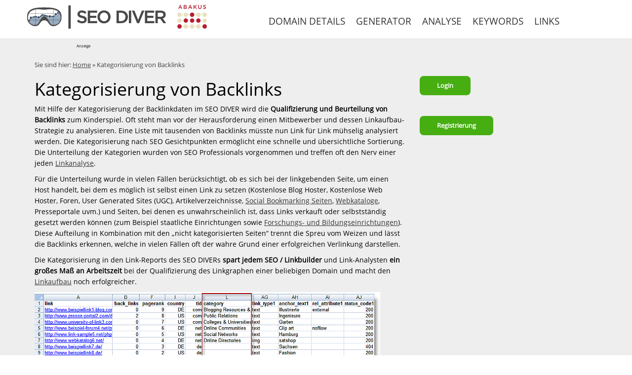

--- FILE ---
content_type: text/html; charset=UTF-8
request_url: https://de.seodiver.com/kategorisierung-backlinks
body_size: 8221
content:
<!DOCTYPE html>
<html lang="de-DE">
<head>
    <meta charset="UTF-8">
    <meta name="viewport" content="width=device-width, initial-scale=1.0,user-scalable=no">
    <title>  Kategorisierung von Backlinks &gt; SEO DIVER | SEO &#038; Keyword Tool</title>
        <link rel="stylesheet" href="https://de.seodiver.com/wp-content/themes/kopie_theme_offcanvas/css/bootstrap.min.css">
        <link rel="stylesheet" href="https://de.seodiver.com/wp-content/themes/kopie_theme_offcanvas/style.css">
        <!--<link rel="stylesheet" href="http://de.seodiver.com/wp-content/themes/kopie_theme_offcanvas/plugins_minified_1.css">-->

    <meta name='robots' content='max-image-preview:large' />
<style id='classic-theme-styles-inline-css' type='text/css'>
/*! This file is auto-generated */
.wp-block-button__link{color:#fff;background-color:#32373c;border-radius:9999px;box-shadow:none;text-decoration:none;padding:calc(.667em + 2px) calc(1.333em + 2px);font-size:1.125em}.wp-block-file__button{background:#32373c;color:#fff;text-decoration:none}
</style>
<style id='global-styles-inline-css' type='text/css'>
body{--wp--preset--color--black: #000000;--wp--preset--color--cyan-bluish-gray: #abb8c3;--wp--preset--color--white: #ffffff;--wp--preset--color--pale-pink: #f78da7;--wp--preset--color--vivid-red: #cf2e2e;--wp--preset--color--luminous-vivid-orange: #ff6900;--wp--preset--color--luminous-vivid-amber: #fcb900;--wp--preset--color--light-green-cyan: #7bdcb5;--wp--preset--color--vivid-green-cyan: #00d084;--wp--preset--color--pale-cyan-blue: #8ed1fc;--wp--preset--color--vivid-cyan-blue: #0693e3;--wp--preset--color--vivid-purple: #9b51e0;--wp--preset--gradient--vivid-cyan-blue-to-vivid-purple: linear-gradient(135deg,rgba(6,147,227,1) 0%,rgb(155,81,224) 100%);--wp--preset--gradient--light-green-cyan-to-vivid-green-cyan: linear-gradient(135deg,rgb(122,220,180) 0%,rgb(0,208,130) 100%);--wp--preset--gradient--luminous-vivid-amber-to-luminous-vivid-orange: linear-gradient(135deg,rgba(252,185,0,1) 0%,rgba(255,105,0,1) 100%);--wp--preset--gradient--luminous-vivid-orange-to-vivid-red: linear-gradient(135deg,rgba(255,105,0,1) 0%,rgb(207,46,46) 100%);--wp--preset--gradient--very-light-gray-to-cyan-bluish-gray: linear-gradient(135deg,rgb(238,238,238) 0%,rgb(169,184,195) 100%);--wp--preset--gradient--cool-to-warm-spectrum: linear-gradient(135deg,rgb(74,234,220) 0%,rgb(151,120,209) 20%,rgb(207,42,186) 40%,rgb(238,44,130) 60%,rgb(251,105,98) 80%,rgb(254,248,76) 100%);--wp--preset--gradient--blush-light-purple: linear-gradient(135deg,rgb(255,206,236) 0%,rgb(152,150,240) 100%);--wp--preset--gradient--blush-bordeaux: linear-gradient(135deg,rgb(254,205,165) 0%,rgb(254,45,45) 50%,rgb(107,0,62) 100%);--wp--preset--gradient--luminous-dusk: linear-gradient(135deg,rgb(255,203,112) 0%,rgb(199,81,192) 50%,rgb(65,88,208) 100%);--wp--preset--gradient--pale-ocean: linear-gradient(135deg,rgb(255,245,203) 0%,rgb(182,227,212) 50%,rgb(51,167,181) 100%);--wp--preset--gradient--electric-grass: linear-gradient(135deg,rgb(202,248,128) 0%,rgb(113,206,126) 100%);--wp--preset--gradient--midnight: linear-gradient(135deg,rgb(2,3,129) 0%,rgb(40,116,252) 100%);--wp--preset--font-size--small: 13px;--wp--preset--font-size--medium: 20px;--wp--preset--font-size--large: 36px;--wp--preset--font-size--x-large: 42px;--wp--preset--spacing--20: 0.44rem;--wp--preset--spacing--30: 0.67rem;--wp--preset--spacing--40: 1rem;--wp--preset--spacing--50: 1.5rem;--wp--preset--spacing--60: 2.25rem;--wp--preset--spacing--70: 3.38rem;--wp--preset--spacing--80: 5.06rem;--wp--preset--shadow--natural: 6px 6px 9px rgba(0, 0, 0, 0.2);--wp--preset--shadow--deep: 12px 12px 50px rgba(0, 0, 0, 0.4);--wp--preset--shadow--sharp: 6px 6px 0px rgba(0, 0, 0, 0.2);--wp--preset--shadow--outlined: 6px 6px 0px -3px rgba(255, 255, 255, 1), 6px 6px rgba(0, 0, 0, 1);--wp--preset--shadow--crisp: 6px 6px 0px rgba(0, 0, 0, 1);}:where(.is-layout-flex){gap: 0.5em;}:where(.is-layout-grid){gap: 0.5em;}body .is-layout-flow > .alignleft{float: left;margin-inline-start: 0;margin-inline-end: 2em;}body .is-layout-flow > .alignright{float: right;margin-inline-start: 2em;margin-inline-end: 0;}body .is-layout-flow > .aligncenter{margin-left: auto !important;margin-right: auto !important;}body .is-layout-constrained > .alignleft{float: left;margin-inline-start: 0;margin-inline-end: 2em;}body .is-layout-constrained > .alignright{float: right;margin-inline-start: 2em;margin-inline-end: 0;}body .is-layout-constrained > .aligncenter{margin-left: auto !important;margin-right: auto !important;}body .is-layout-constrained > :where(:not(.alignleft):not(.alignright):not(.alignfull)){max-width: var(--wp--style--global--content-size);margin-left: auto !important;margin-right: auto !important;}body .is-layout-constrained > .alignwide{max-width: var(--wp--style--global--wide-size);}body .is-layout-flex{display: flex;}body .is-layout-flex{flex-wrap: wrap;align-items: center;}body .is-layout-flex > *{margin: 0;}body .is-layout-grid{display: grid;}body .is-layout-grid > *{margin: 0;}:where(.wp-block-columns.is-layout-flex){gap: 2em;}:where(.wp-block-columns.is-layout-grid){gap: 2em;}:where(.wp-block-post-template.is-layout-flex){gap: 1.25em;}:where(.wp-block-post-template.is-layout-grid){gap: 1.25em;}.has-black-color{color: var(--wp--preset--color--black) !important;}.has-cyan-bluish-gray-color{color: var(--wp--preset--color--cyan-bluish-gray) !important;}.has-white-color{color: var(--wp--preset--color--white) !important;}.has-pale-pink-color{color: var(--wp--preset--color--pale-pink) !important;}.has-vivid-red-color{color: var(--wp--preset--color--vivid-red) !important;}.has-luminous-vivid-orange-color{color: var(--wp--preset--color--luminous-vivid-orange) !important;}.has-luminous-vivid-amber-color{color: var(--wp--preset--color--luminous-vivid-amber) !important;}.has-light-green-cyan-color{color: var(--wp--preset--color--light-green-cyan) !important;}.has-vivid-green-cyan-color{color: var(--wp--preset--color--vivid-green-cyan) !important;}.has-pale-cyan-blue-color{color: var(--wp--preset--color--pale-cyan-blue) !important;}.has-vivid-cyan-blue-color{color: var(--wp--preset--color--vivid-cyan-blue) !important;}.has-vivid-purple-color{color: var(--wp--preset--color--vivid-purple) !important;}.has-black-background-color{background-color: var(--wp--preset--color--black) !important;}.has-cyan-bluish-gray-background-color{background-color: var(--wp--preset--color--cyan-bluish-gray) !important;}.has-white-background-color{background-color: var(--wp--preset--color--white) !important;}.has-pale-pink-background-color{background-color: var(--wp--preset--color--pale-pink) !important;}.has-vivid-red-background-color{background-color: var(--wp--preset--color--vivid-red) !important;}.has-luminous-vivid-orange-background-color{background-color: var(--wp--preset--color--luminous-vivid-orange) !important;}.has-luminous-vivid-amber-background-color{background-color: var(--wp--preset--color--luminous-vivid-amber) !important;}.has-light-green-cyan-background-color{background-color: var(--wp--preset--color--light-green-cyan) !important;}.has-vivid-green-cyan-background-color{background-color: var(--wp--preset--color--vivid-green-cyan) !important;}.has-pale-cyan-blue-background-color{background-color: var(--wp--preset--color--pale-cyan-blue) !important;}.has-vivid-cyan-blue-background-color{background-color: var(--wp--preset--color--vivid-cyan-blue) !important;}.has-vivid-purple-background-color{background-color: var(--wp--preset--color--vivid-purple) !important;}.has-black-border-color{border-color: var(--wp--preset--color--black) !important;}.has-cyan-bluish-gray-border-color{border-color: var(--wp--preset--color--cyan-bluish-gray) !important;}.has-white-border-color{border-color: var(--wp--preset--color--white) !important;}.has-pale-pink-border-color{border-color: var(--wp--preset--color--pale-pink) !important;}.has-vivid-red-border-color{border-color: var(--wp--preset--color--vivid-red) !important;}.has-luminous-vivid-orange-border-color{border-color: var(--wp--preset--color--luminous-vivid-orange) !important;}.has-luminous-vivid-amber-border-color{border-color: var(--wp--preset--color--luminous-vivid-amber) !important;}.has-light-green-cyan-border-color{border-color: var(--wp--preset--color--light-green-cyan) !important;}.has-vivid-green-cyan-border-color{border-color: var(--wp--preset--color--vivid-green-cyan) !important;}.has-pale-cyan-blue-border-color{border-color: var(--wp--preset--color--pale-cyan-blue) !important;}.has-vivid-cyan-blue-border-color{border-color: var(--wp--preset--color--vivid-cyan-blue) !important;}.has-vivid-purple-border-color{border-color: var(--wp--preset--color--vivid-purple) !important;}.has-vivid-cyan-blue-to-vivid-purple-gradient-background{background: var(--wp--preset--gradient--vivid-cyan-blue-to-vivid-purple) !important;}.has-light-green-cyan-to-vivid-green-cyan-gradient-background{background: var(--wp--preset--gradient--light-green-cyan-to-vivid-green-cyan) !important;}.has-luminous-vivid-amber-to-luminous-vivid-orange-gradient-background{background: var(--wp--preset--gradient--luminous-vivid-amber-to-luminous-vivid-orange) !important;}.has-luminous-vivid-orange-to-vivid-red-gradient-background{background: var(--wp--preset--gradient--luminous-vivid-orange-to-vivid-red) !important;}.has-very-light-gray-to-cyan-bluish-gray-gradient-background{background: var(--wp--preset--gradient--very-light-gray-to-cyan-bluish-gray) !important;}.has-cool-to-warm-spectrum-gradient-background{background: var(--wp--preset--gradient--cool-to-warm-spectrum) !important;}.has-blush-light-purple-gradient-background{background: var(--wp--preset--gradient--blush-light-purple) !important;}.has-blush-bordeaux-gradient-background{background: var(--wp--preset--gradient--blush-bordeaux) !important;}.has-luminous-dusk-gradient-background{background: var(--wp--preset--gradient--luminous-dusk) !important;}.has-pale-ocean-gradient-background{background: var(--wp--preset--gradient--pale-ocean) !important;}.has-electric-grass-gradient-background{background: var(--wp--preset--gradient--electric-grass) !important;}.has-midnight-gradient-background{background: var(--wp--preset--gradient--midnight) !important;}.has-small-font-size{font-size: var(--wp--preset--font-size--small) !important;}.has-medium-font-size{font-size: var(--wp--preset--font-size--medium) !important;}.has-large-font-size{font-size: var(--wp--preset--font-size--large) !important;}.has-x-large-font-size{font-size: var(--wp--preset--font-size--x-large) !important;}
.wp-block-navigation a:where(:not(.wp-element-button)){color: inherit;}
:where(.wp-block-post-template.is-layout-flex){gap: 1.25em;}:where(.wp-block-post-template.is-layout-grid){gap: 1.25em;}
:where(.wp-block-columns.is-layout-flex){gap: 2em;}:where(.wp-block-columns.is-layout-grid){gap: 2em;}
.wp-block-pullquote{font-size: 1.5em;line-height: 1.6;}
</style>
<link rel='stylesheet' id='responsive-menu-pro-css' href='https://de.seodiver.com/files/responsive-menu-pro/css/responsive-menu-pro-1.css?ver=6.4.2' type='text/css' media='all' />
<script type="text/javascript" src="https://de.seodiver.com/wp-content/plugins/anything-popup/anything-popup.js?ver=6.4.2" id="anything-popup-js-js"></script>
<script type="text/javascript" src="https://de.seodiver.com/wp-content/plugins/responsive-menu-pro/public/js/noscroll.js" id="responsive-menu-pro-noscroll-js"></script>
<link rel="https://api.w.org/" href="https://de.seodiver.com/wp-json/" /><link rel="alternate" type="application/json" href="https://de.seodiver.com/wp-json/wp/v2/pages/372" /><link rel="canonical" href="https://de.seodiver.com/kategorisierung-backlinks" />
<link rel="alternate" type="application/json+oembed" href="https://de.seodiver.com/wp-json/oembed/1.0/embed?url=https%3A%2F%2Fde.seodiver.com%2Fkategorisierung-backlinks" />
<link rel="alternate" type="text/xml+oembed" href="https://de.seodiver.com/wp-json/oembed/1.0/embed?url=https%3A%2F%2Fde.seodiver.com%2Fkategorisierung-backlinks&#038;format=xml" />
<!-- HeadSpace SEO 3.6.41 by John Godley - urbangiraffe.com -->
<meta name="description" content="Kategorisierung von Backlinks Mit Hilfe der Kategorisierung der Backlinkdaten im SEO DIVER wird die Qualifizierung und Beurteilung von Backlinks zum" />
<!-- HeadSpace -->
<!-- Matomo -->
<script type="text/javascript">
  var _paq = window._paq || [];
  /* tracker methods like "setCustomDimension" should be called before "trackPageView" */
  _paq.push(["setCookieDomain", "*.de.seodiver.com"]);
  _paq.push(["setDomains", ["*.de.seodiver.com","*.seodiver.com"]]);
  _paq.push(["enableCrossDomainLinking"]);
  _paq.push(["setDoNotTrack", true]);
  _paq.push(['trackPageView']);
  _paq.push(['enableLinkTracking']);
  (function() {
    var u="https://analytics.abakus-internet-marketing.de/";
    _paq.push(['setTrackerUrl', u+'matomo.php']);
    _paq.push(['setSiteId', '3']);
    var d=document, g=d.createElement('script'), s=d.getElementsByTagName('script')[0];
    g.type='text/javascript'; g.async=true; g.defer=true; g.src=u+'matomo.js'; s.parentNode.insertBefore(g,s);
  })();
</script>
<!-- End Matomo Code -->


 </head>

 <body class="page-template-default page page-id-372 body-offcanvas responsive-menu-pro-slide-right">
<header class="clearfix navbar-fixed-top">
 <div class="container container_hauptmenue">
<div class="col-md-5 left_null">
<a href="/"><img src="https://de.seodiver.com/wp-content/themes/kopie_theme_offcanvas/img/logo_seodiver.png" alt="Logo SEO DIVER" id="logo_seodiver"></a>
 <a href="https://www.abakus-internet-marketing.de" target="_blank"><img src="https://de.seodiver.com/wp-content/themes/kopie_theme_offcanvas/img/abakus-logo-transparent.png" alt="Logo ABAKUS"></a>


</div>
<div class="col-md-7 menue_div">
     <nav>

<div class="menu-top-container"><ul id="menu-top" class="menu"><li id="menu-item-3675" class="menu-item menu-item-type-post_type menu-item-object-page menu-item-3675"><a href="https://de.seodiver.com/domain-details">Domain Details</a></li>
<li id="menu-item-4053" class="menu-item menu-item-type-custom menu-item-object-custom menu-item-has-children menu-item-4053"><a href="#">Generator<span class="menu-description"></span></a>
<ul class="sub-menu">
	<li id="menu-item-4054" class="menu-item menu-item-type-post_type menu-item-object-page menu-item-4054"><a href="https://de.seodiver.com/redirect-generator">Redirect Generator</a></li>
	<li id="menu-item-4191" class="menu-item menu-item-type-post_type menu-item-object-page menu-item-4191"><a href="https://de.seodiver.com/faq-schema-generator">FAQ Schema Generator</a></li>
</ul>
</li>
<li id="menu-item-3677" class="menu-item menu-item-type-custom menu-item-object-custom menu-item-has-children menu-item-3677"><a href="#">Analyse<span class="menu-description"></span></a>
<ul class="sub-menu">
	<li id="menu-item-3865" class="menu-item menu-item-type-post_type menu-item-object-page menu-item-3865"><a href="https://de.seodiver.com/onpage-analysis">OnPage Analysis</a></li>
	<li id="menu-item-3682" class="menu-item menu-item-type-post_type menu-item-object-page menu-item-3682"><a href="https://de.seodiver.com/search-on-ip">SearchOnIP</a></li>
</ul>
</li>
<li id="menu-item-3678" class="menu-item menu-item-type-custom menu-item-object-custom menu-item-has-children menu-item-3678"><a href="#">Keywords<span class="menu-description"></span></a>
<ul class="sub-menu">
	<li id="menu-item-3685" class="menu-item menu-item-type-post_type menu-item-object-page menu-item-3685"><a href="https://de.seodiver.com/keyword-schnellabfrage">Keyword Schnellabfrage</a></li>
	<li id="menu-item-3687" class="menu-item menu-item-type-post_type menu-item-object-page menu-item-3687"><a href="https://de.seodiver.com/keyword-recherche-tool">Keyword Recherche<span class="menu-description"></span></a></li>
	<li id="menu-item-3690" class="menu-item menu-item-type-post_type menu-item-object-page menu-item-3690"><a href="https://de.seodiver.com/mit-dem-keyword-horoskop-in-die-online-zukunft-schauen">Keyword Horoskop<span class="menu-description"></span></a></li>
	<li id="menu-item-3686" class="menu-item menu-item-type-post_type menu-item-object-page menu-item-3686"><a href="https://de.seodiver.com/keywordprojekte">Keyword Projekte</a></li>
	<li id="menu-item-3688" class="menu-item menu-item-type-post_type menu-item-object-page menu-item-3688"><a href="https://de.seodiver.com/suchtrichter">Suchtrichter<span class="menu-description"></span></a></li>
</ul>
</li>
<li id="menu-item-3679" class="menu-item menu-item-type-custom menu-item-object-custom menu-item-has-children menu-item-3679"><a href="#">Links<span class="menu-description"></span></a>
<ul class="sub-menu">
	<li id="menu-item-3674" class="menu-item menu-item-type-post_type menu-item-object-page menu-item-3674"><a href="https://de.seodiver.com/backlink-trust-points">Backlink Trust Points</a></li>
	<li id="menu-item-3683" class="menu-item menu-item-type-post_type menu-item-object-page menu-item-3683"><a href="https://de.seodiver.com/backlinkverification">Backlink Verification<span class="menu-description"></span></a></li>
	<li id="menu-item-3684" class="menu-item menu-item-type-post_type menu-item-object-page menu-item-3684"><a href="https://de.seodiver.com/hubfinder">Hub-Finder<span class="menu-description"></span></a></li>
	<li id="menu-item-4266" class="menu-item menu-item-type-post_type menu-item-object-page menu-item-4266"><a href="https://de.seodiver.com/broken-link-checker">Broken Link Checker</a></li>
</ul>
</li>
</ul></div>
        </nav>

</div>

    </header>


        <div class="abakus_jumbotron"><main class="site-main page_top">
	<div class="div_anzeige ad_desktop"><!-- Revive Adserver Asynchronous JS Tag - Generated with Revive Adserver v5.1.1 -->

<ins data-revive-zoneid="11" data-revive-id="e0ccc3b98c5bf614cbc3cec035a8a9ab"></ins>

<script async src="//adserverls.abakus-internet-marketing.de/www/delivery/asyncjs.php"></script> <span class="anzeige">Anzeige</span></div>
 <div class="row">
<div class="col-md-8">
    <article class="site-content clean_template">

   <div>  <div class="breadcrumbs">Sie sind hier: <a href="https://de.seodiver.com">Home</a> &raquo; <span class="current-page">Kategorisierung von Backlinks</span></div> </div>
    
                    <section class="post-372 page type-page status-publish hentry">
     
<h1>Kategorisierung von Backlinks</h1>
<p>Mit Hilfe der Kategorisierung der Backlinkdaten im SEO DIVER wird die <strong>Qualifizierung und Beurteilung von Backlinks</strong> zum Kinderspiel. Oft steht man vor der Herausforderung einen Mitbewerber und dessen Linkaufbau-Strategie zu analysieren. Eine Liste mit tausenden von Backlinks müsste nun Link für Link mühselig analysiert werden. Die Kategorisierung nach SEO Gesichtpunkten ermöglicht eine schnelle und übersichtliche Sortierung. Die Unterteilung der Kategorien wurden von SEO Professionals vorgenommen und treffen oft den Nerv einer jeden <a href="https://de.seodiver.com/linkcheck">Linkanalyse</a>.</p>
<p>Für die Unterteilung wurde in vielen Fällen berücksichtigt, ob es sich bei der linkgebenden Seite, um einen Host handelt, bei dem es möglich ist selbst einen Link zu setzen (Kostenlose Blog Hoster, Kostenlose Web Hoster, Foren, User Generated Sites (UGC), Artikelverzeichnisse, <a href="https://de.seodiver.com/links-aus-sozialen-netzwerken">Social Bookmarking Seiten</a>, <a href="https://de.seodiver.com/links-aus-webverzeichnissen">Webkataloge</a>, Presseportale uvm.) und Seiten, bei denen es unwahrscheinlich ist, dass Links verkauft oder selbstständig gesetzt werden können (zum Beispiel staatliche Einrichtungen sowie <a href="https://de.seodiver.com/uni-backlinks-filtern">Forschungs- und Bildungseinrichtungen</a>). Diese Aufteilung in Kombination mit den &#8222;nicht kategorisierten Seiten&#8220; trennt die Spreu vom Weizen und lässt die Backlinks erkennen, welche in vielen Fällen oft der wahre Grund einer erfolgreichen Verlinkung darstellen.</p>
<p>Die Kategorisierung in den Link-Reports des SEO DIVERs <strong>spart jedem SEO / Linkbuilder</strong> und Link-Analysten <strong>ein großes Maß an Arbeitszeit</strong> bei der Qualifizierung des Linkgraphen einer beliebigen Domain und macht den <a href="https://www.abakus-internet-marketing.de/leistungen/offpage-seo/linkaufbau">Linkaufbau</a> noch erfolgreicher.</p>
<p><img fetchpriority="high" decoding="async" src="/files/backlink-kategorisierung.png" alt="Kategorisierung von Backlinks" width="700" height="141" /></p>
</section>        

    </article>
  </div>
  <div class="col-md-4 padding_top_rechte_seite">
    <a href="https://seodiver.com/signin.html?lang=de" class="wpcf7-submit anmelden conversion_button_green">Login</a><br/><br/>
    <a href="https://seodiver.com/signup.html?lang=de" class="wpcf7-submit anmelden conversion_button_green">Registrierung</a>
  </div>
</div>

</main>


<p>
	&nbsp
</p><div class="div_anzeige">
<!-- Revive Adserver Asynchronous JS Tag - Generated with Revive Adserver v5.0.4 -->
<div class="ad_desktop"><!-- Revive Adserver Asynchronous JS Tag - Generated with Revive Adserver v5.1.1 -->

<ins data-revive-zoneid="11" data-revive-id="e0ccc3b98c5bf614cbc3cec035a8a9ab"></ins>

<script async src="//adserverls.abakus-internet-marketing.de/www/delivery/asyncjs.php"></script><span class="anzeige">Anzeige</span></div>
<div class="ad_smartphone"><!-- Revive Adserver Asynchronous JS Tag - Generated with Revive Adserver v5.1.1 -->

<ins data-revive-zoneid="12" data-revive-id="e0ccc3b98c5bf614cbc3cec035a8a9ab"></ins>

<script async src="//adserverls.abakus-internet-marketing.de/www/delivery/asyncjs.php"></script><span class="anzeige">Anzeige</span></div>
</div>

<footer class="site-footer">
<div class="container">
<div class="row">
        <div class="col-md-4">
         <div class="widgettitle">SEO-Agenturleistungen</div>
                <ul class="menu">
<li><a href="https://www.abakus-internet-marketing.de/leistungen/seo-consulting" target="_blank">SEO Consulting</a></li>
        <li><a href="https://www.abakus-internet-marketing.de/leistungen/seo-consulting/seo-komplettbetreuung" target="_blank">SEO Komplettbetreuung</a></li>
        <li><a href="https://www.abakus-internet-marketing.de/leistungen/seo-consulting/seo-mittelstand" target="_blank">SEO Mittelstand</a></li>
        <li><a href="https://www.abakus-internet-marketing.de/leistungen/seo-consulting/seo-relaunch" target="_blank">SEO Relaunch Begleitung</a></li>
        <li><a href="https://www.abakus-internet-marketing.de/leistungen/seo-consulting/internationales-seo" target="_blank">Internationales SEO</a></li>
        <li><a href="https://www.abakus-internet-marketing.de/leistungen/seo-consulting/seo-workshop" target="_blank">SEO Workshop</a></li>
        <li><a href="https://www.abakus-internet-marketing.de/leistungen/content-seo/content-erstellung" target="_blank">Content Erstellung</a></li>
        <li><a href="https://www.abakus-internet-marketing.de/leistungen/offpage-seo/linkaufbau" target="_blank">Linkaufbau</a></li>
					<li><a href="https://www.abakus-internet-marketing.de/leistungen/seo-consulting/seo-audit" target="_blank">SEO Audit</a></li>
				 <li><a href="https://www.abakus-internet-marketing.de/agentur/seo-beratung" target="_blank">SEO Beratung</a></li>
		<li><a href="https://www.abakus-internet-marketing.de/agentur/backlinks-kaufen" target="_blank">Backlinks kaufen</a></li>
</ul>
<div class="widgettitle">SEO f&uuml;r CMS</div>
<ul class="menu">
<li><a href="https://www.abakus-internet-marketing.de/wissen/seo-leitfaden/seo-fuer-cms/wordpress-seo" target="_blank">WordPress</a></li>
<li><a href="https://www.abakus-internet-marketing.de/wissen/seo-leitfaden/seo-fuer-cms/conterior" target="_blank">Conterior</a></li>
<li><a href="https://www.abakus-internet-marketing.de/wissen/seo-leitfaden/seo-fuer-cms/opencms" target="_blank">OpenCms</a></li>
<li><a href="https://www.abakus-internet-marketing.de/wissen/seo-leitfaden/seo-fuer-cms/interred" target="_blank">InterRed</a></li>
<li><a href="https://www.abakus-internet-marketing.de/wissen/seo-leitfaden/seo-fuer-cms/xist4c" target="_blank">XIST4C</a></li>
<li><a href="https://www.abakus-internet-marketing.de/wissen/seo-leitfaden/seo-fuer-cms/typo3" target="_blank"> TYPO3</a></li>
<li><a href="https://www.abakus-internet-marketing.de/wissen/seo-leitfaden/seo-fuer-cms/drupal" target="_blank">Drupal</a></li>
<li><a href="https://www.abakus-internet-marketing.de/wissen/seo-leitfaden/seo-fuer-cms/joomla" target="_blank">Joomla!</a></li>
</ul>
</div>
   <div class="col-md-4">
   <div class="widgettitle">Copyright</div>
&copy; SEO DIVER - diving deep into the world of search.<br />Bereitgestellt von der ABAKUS Internet Marketing GmbH - Deiner <a href="https://www.abakus-internet-marketing.de" target="_blank" class="underline">SEO Agentur</a>
   <br/><br/>
<div class="widgettitle">SEO f&uuml;r Onlineshops</div>
<ul class="menu">
<li><a href="https://www.abakus-internet-marketing.de/wissen/seo-leitfaden/seo-fuer-online-shops/magento" target="_blank">Magento</a></li>
<li><a href="https://www.abakus-internet-marketing.de/wissen/seo-leitfaden/seo-fuer-online-shops/shopware" target="_blank">Shopware</a></li>
<li><a href="https://www.abakus-internet-marketing.de/wissen/seo-leitfaden/seo-fuer-online-shops/xt-commerce" target="_blank">xt:Commerce</a></li>
<li><a href="https://www.abakus-internet-marketing.de/wissen/seo-leitfaden/seo-fuer-online-shops/plentymarkets" target="_blank">Plentymarkets</a></li>
<li><a href="https://www.abakus-internet-marketing.de/wissen/seo-leitfaden/seo-fuer-online-shops/hybris" target="_blank">SAP (Hybris)</a></li>
<li><a href="https://www.abakus-internet-marketing.de/wissen/seo-leitfaden/seo-fuer-online-shops/ibm-websphere" target="_blank">IBM Websphere</a></li>
<li><a href="https://www.abakus-internet-marketing.de/wissen/seo-leitfaden/seo-fuer-online-shops/prestashop" target="_blank">PrestaShop</a></li>
<li><a href="https://www.abakus-internet-marketing.de/wissen/seo-leitfaden/seo-fuer-online-shops/oxid-onlineshops" target="_blank">OXID Onlineshops</a></li>
<li><a href="https://www.abakus-internet-marketing.de/wissen/seo-leitfaden/seo-fuer-online-shops/jtl-shop" target="_blank">JTL-Shop</a></li>
</ul>
        </div>
        <div class="col-md-4">

<div class="widgettitle">SEO DIVER</div>
<ul class="menu">
<li><a href="/pressespiegel">SEO DIVER in den Medien</a></li>
<li><a href="/faq-seo-diver">FAQ</a></li>
<li><a href="/abakus-launcht-internationales-analyse-tool-seo-diver">Über uns</a></li>
<li><a href="/impressum">Impressum</a></li>
<li><a href="/datenschutz">Datenschutz</a></li>
<li><a href="/agb">AGB</a></li>
</ul>
     <div class="widgettitle">Weitere Leistungen</div>
                <ul class="menu">
<li><a href="https://www.abakus-internet-marketing.de/leistungen/offpage-seo/backlinkanalyse" target="_blank">Backlinkanalyse</a></li>
<li><a href="https://www.abakus-internet-marketing.de/leistungen/offpage-seo/backlinkmonitoring" target="_blank">Backlinkmonitoring</a></li>
<li><a href="https://www.abakus-internet-marketing.de/leistungen/offpage-seo/reconsideration-request-backlinkabbau" target="_blank">Reconsideration Request & Backlinkabbau</a></li>				
<li><a href="https://www.abakus-internet-marketing.de/leistungen/seo-consulting/seo-telefonberatung" target="_blank">SEO Telefonberatung</a></li>
<li><a href="https://www.abakus-internet-marketing.de/leistungen/content-seo/content-seeding" target="_blank">Content Seeding</a></li>
<li><a href="https://www.abakus-internet-marketing.de/leistungen/seo-consulting/technische-optimierung" target="_blank">Technische Optimierung</a></li>
<li><a href="https://www.abakus-internet-marketing.de/leistungen/seo-consulting/digitale-leadgenerierung-mit-seo" target="_blank">Digitale Leadgenerierung</a></li>
<li><a href="https://www.abakus-internet-marketing.de/leistungen/offpage-seo/internationales-linkbuilding" target="_blank">Internationales&nbsp;Linkbuilding</a></li>
<li><a href="https://www.abakus-internet-marketing.de/leistungen/seo-consulting/conversion-optimierung" target="_blank">Conversion Optimierung</a></li>
<li><a href="https://www.abakus-internet-marketing.de/leistungen/offpage-seo/personal-branding" target="_blank">Personal Branding</a></li>
<li><a href="https://www.abakus-internet-marketing.de/leistungen/seo-consulting/healthcare-seo" target="_blank">Healthcare SEO</a></li>
					<li><a href="https://www.abakus-internet-marketing.de/leistungen/seo-consulting/webanalytics-mit-matomo" target="_blank">Webanalytics mit Matomo</a></li>
<li><a href="https://www.abakus-internet-marketing.de/leistungen/seo-consulting/seo-fuer-jobs" target="_blank">SEO für Jobs</a></li>
<li><a href="https://www.abakus-internet-marketing.de/leistungen/offpage-seo/linkaufbau-fuer-jobs" target="_blank">Linkaufbau für Jobs</a></li>
<li><a href="https://www.abakus-internet-marketing.de/leistungen/offpage-seo/offpage-optimierung-fuer-events" target="_blank">OffPage Optimierung für Events</a></li>
<li><a href="https://de.seodiver.com/keywords-rankings">Keyword Rankings</a></li>
</ul>
        </div>
	<p>
		SEO DIVER Info Seiten<br>
		<a href="https://de.seodiver.com/bedeutung-linkposition">Bedeutung der Linkposition</a> | 
<a href="https://de.seodiver.com/traffic-einer-domain">Traffic einer Domain</a> | 
<a href="https://de.seodiver.com/domain-details">SEO Analyse</a> | 
<a href="https://de.seodiver.com/domainalter-rankingfaktor">Domainalter als Rankingfaktor</a> | 
<a href="https://de.seodiver.com/kategorisierung-backlinks">Kategorisierung von Backlinks</a> | 
<a href="https://de.seodiver.com/asn-popularitaet">ASN Popularit&auml;t</a> | 
<a href="https://de.seodiver.com/microformate-backlinks">Microformate bei Backlinks</a> | 
<a href="https://de.seodiver.com/links-regierungsseiten">Links von Regierungsseiten</a> | 
<a href="https://de.seodiver.com/links-aus-webverzeichnissen">Links aus Webverzeichnissen</a> | 
<a href="https://de.seodiver.com/links-aus-sozialen-netzwerken">Links aus sozialen Netzwerken</a> | 
<a href="https://de.seodiver.com/relevanz-der-backlinks">Relevanz der Backlinks</a> | 
<a href="https://de.seodiver.com/uni-backlinks-filtern">Uni Backlinks filtern</a> | 
<a href="https://de.seodiver.com/keyword-horoskop">Keyword-Horoskop</a> | 
<a href="https://de.seodiver.com/kookkurrenzen-backlink-profil-analysieren.html">Kookkurrenzen im Backlink-Profil analysieren</a>	
	</p>
	<p>SEO DIVER Pressespiegel<br/>
<a href="https://de.seodiver.com/pressespiegel/offpage-seo-selbst-durchfuehren-mit-dem-seo-diver">OffPage SEO selbst durchführen mit dem SEO DIVER</a> |
<a href="https://de.seodiver.com/pressespiegel/das-schweizer-taschenmesser-unter-den-kostenlosen-seo-tools">Das Schweizer Taschenmesser unter den kostenlosen SEO-Tools</a> |
<a href="https://de.seodiver.com/pressespiegel/onma-blog-stellt-keyword-tools-vor">ONMA Blog stellt Keyword-Tools vor</a> |
<a href="https://de.seodiver.com/pressespiegel/seo-portal-stellt-den-seo-diver-vor">SEO Portal stellt den SEO DIVER vor</a> |
<a href="https://de.seodiver.com/pressespiegel/geschaeftsfuehrer-kamillo-kluth-ueber-die-kostenlose-veroeffentlichung-des-seo-diver">Geschäftsführer Kamillo Kluth über die kostenlose Veröffentlichung des SEO DIVER</a> |
<a href="https://de.seodiver.com/pressespiegel/digitalmarketingblog-it-testet-den-seo-diver">digitalmarketingblog.it testet den SEO DIVER</a> |
<a href="https://de.seodiver.com/pressespiegel/website-boosting-nimmt-seo-tools-unter-die-lupe">Website Boosting nimmt SEO Tools unter die Lupe</a> 
</p>
        </div>



        </div>
        </div>
</footer>


<script>
document.addEventListener( 'wpcf7mailsent', function( event ) {
    setTimeout(function(){
        location = 'https://www.abakus-internet-marketing.de/danke';
         ga( 'send', 'event', 'Contact Form', 'submit' );
    },   3000);

}, false );
</script>

<button id="responsive-menu-pro-button" tabindex="1"
        class="responsive-menu-pro-button responsive-menu-pro-boring responsive-menu-pro-accessible"
        type="button"
        aria-label="Menu">
    <span class="responsive-menu-pro-box"><span class="responsive-menu-pro-inner"></span>
    </span></button><div id="responsive-menu-pro-container" class=" slide-right">
    <div id="responsive-menu-pro-wrapper" role="navigation" aria-label="top"><ul id="responsive-menu-pro" role="menubar" aria-label="top" ><li id="responsive-menu-pro-item-3675" class=" menu-item menu-item-type-post_type menu-item-object-page responsive-menu-pro-item responsive-menu-pro-desktop-menu-col-auto" role="none"><a href="https://de.seodiver.com/domain-details" class="responsive-menu-pro-item-link" tabindex="1" role="menuitem">Domain Details</a></li><li id="responsive-menu-pro-item-4053" class=" menu-item menu-item-type-custom menu-item-object-custom menu-item-has-children responsive-menu-pro-item responsive-menu-pro-item-has-children" role="none"><a href="#" class="responsive-menu-pro-item-link" tabindex="1" role="menuitem">Generator<div class="responsive-menu-pro-subarrow">▼</div><span class="menu-description"></span></a><ul aria-label='Generator' role='menu' data-depth='2' class='responsive-menu-pro-submenu responsive-menu-pro-submenu-depth-1'><li id="responsive-menu-pro-item-4054" class=" menu-item menu-item-type-post_type menu-item-object-page responsive-menu-pro-item" role="none"><a href="https://de.seodiver.com/redirect-generator" class="responsive-menu-pro-item-link" tabindex="1" role="menuitem">Redirect Generator</a></li><li id="responsive-menu-pro-item-4191" class=" menu-item menu-item-type-post_type menu-item-object-page responsive-menu-pro-item" role="none"><a href="https://de.seodiver.com/faq-schema-generator" class="responsive-menu-pro-item-link" tabindex="1" role="menuitem">FAQ Schema Generator</a></li></ul></li><li id="responsive-menu-pro-item-3677" class=" menu-item menu-item-type-custom menu-item-object-custom menu-item-has-children responsive-menu-pro-item responsive-menu-pro-item-has-children responsive-menu-pro-desktop-menu-col-auto" role="none"><a href="#" class="responsive-menu-pro-item-link" tabindex="1" role="menuitem">Analyse<div class="responsive-menu-pro-subarrow">▼</div><span class="menu-description"></span></a><ul aria-label='Analyse' role='menu' data-depth='2' class='responsive-menu-pro-submenu responsive-menu-pro-submenu-depth-1'><li id="responsive-menu-pro-item-3865" class=" menu-item menu-item-type-post_type menu-item-object-page responsive-menu-pro-item" role="none"><a href="https://de.seodiver.com/onpage-analysis" class="responsive-menu-pro-item-link" tabindex="1" role="menuitem">OnPage Analysis</a></li><li id="responsive-menu-pro-item-3682" class=" menu-item menu-item-type-post_type menu-item-object-page responsive-menu-pro-item" role="none"><a href="https://de.seodiver.com/search-on-ip" class="responsive-menu-pro-item-link" tabindex="1" role="menuitem">SearchOnIP</a></li></ul></li><li id="responsive-menu-pro-item-3678" class=" menu-item menu-item-type-custom menu-item-object-custom menu-item-has-children responsive-menu-pro-item responsive-menu-pro-item-has-children responsive-menu-pro-desktop-menu-col-auto" role="none"><a href="#" class="responsive-menu-pro-item-link" tabindex="1" role="menuitem">Keywords<div class="responsive-menu-pro-subarrow">▼</div><span class="menu-description"></span></a><ul aria-label='Keywords' role='menu' data-depth='2' class='responsive-menu-pro-submenu responsive-menu-pro-submenu-depth-1'><li id="responsive-menu-pro-item-3685" class=" menu-item menu-item-type-post_type menu-item-object-page responsive-menu-pro-item" role="none"><a href="https://de.seodiver.com/keyword-schnellabfrage" class="responsive-menu-pro-item-link" tabindex="1" role="menuitem">Keyword Schnellabfrage</a></li><li id="responsive-menu-pro-item-3687" class=" menu-item menu-item-type-post_type menu-item-object-page responsive-menu-pro-item" role="none"><a href="https://de.seodiver.com/keyword-recherche-tool" class="responsive-menu-pro-item-link" tabindex="1" role="menuitem">Keyword Recherche<span class="menu-description"></span></a></li><li id="responsive-menu-pro-item-3690" class=" menu-item menu-item-type-post_type menu-item-object-page responsive-menu-pro-item" role="none"><a href="https://de.seodiver.com/mit-dem-keyword-horoskop-in-die-online-zukunft-schauen" class="responsive-menu-pro-item-link" tabindex="1" role="menuitem">Keyword Horoskop<span class="menu-description"></span></a></li><li id="responsive-menu-pro-item-3686" class=" menu-item menu-item-type-post_type menu-item-object-page responsive-menu-pro-item" role="none"><a href="https://de.seodiver.com/keywordprojekte" class="responsive-menu-pro-item-link" tabindex="1" role="menuitem">Keyword Projekte</a></li><li id="responsive-menu-pro-item-3688" class=" menu-item menu-item-type-post_type menu-item-object-page responsive-menu-pro-item" role="none"><a href="https://de.seodiver.com/suchtrichter" class="responsive-menu-pro-item-link" tabindex="1" role="menuitem">Suchtrichter<span class="menu-description"></span></a></li></ul></li><li id="responsive-menu-pro-item-3679" class=" menu-item menu-item-type-custom menu-item-object-custom menu-item-has-children responsive-menu-pro-item responsive-menu-pro-item-has-children responsive-menu-pro-desktop-menu-col-auto" role="none"><a href="#" class="responsive-menu-pro-item-link" tabindex="1" role="menuitem">Links<div class="responsive-menu-pro-subarrow">▼</div><span class="menu-description"></span></a><ul aria-label='Links' role='menu' data-depth='2' class='responsive-menu-pro-submenu responsive-menu-pro-submenu-depth-1'><li id="responsive-menu-pro-item-3674" class=" menu-item menu-item-type-post_type menu-item-object-page responsive-menu-pro-item" role="none"><a href="https://de.seodiver.com/backlink-trust-points" class="responsive-menu-pro-item-link" tabindex="1" role="menuitem">Backlink Trust Points</a></li><li id="responsive-menu-pro-item-3683" class=" menu-item menu-item-type-post_type menu-item-object-page responsive-menu-pro-item" role="none"><a href="https://de.seodiver.com/backlinkverification" class="responsive-menu-pro-item-link" tabindex="1" role="menuitem">Backlink Verification<span class="menu-description"></span></a></li><li id="responsive-menu-pro-item-3684" class=" menu-item menu-item-type-post_type menu-item-object-page responsive-menu-pro-item" role="none"><a href="https://de.seodiver.com/hubfinder" class="responsive-menu-pro-item-link" tabindex="1" role="menuitem">Hub-Finder<span class="menu-description"></span></a></li><li id="responsive-menu-pro-item-4266" class=" menu-item menu-item-type-post_type menu-item-object-page responsive-menu-pro-item" role="none"><a href="https://de.seodiver.com/broken-link-checker" class="responsive-menu-pro-item-link" tabindex="1" role="menuitem">Broken Link Checker</a></li></ul></li></ul><div id="responsive-menu-pro-additional-content"></div>    </div>
</div><script type="text/javascript" src="https://de.seodiver.com/wp-includes/js/jquery/jquery.min.js?ver=3.7.1" id="jquery-core-js"></script>
<script type="text/javascript" src="https://de.seodiver.com/wp-includes/js/jquery/jquery-migrate.min.js?ver=3.4.1" id="jquery-migrate-js"></script>
<script type="text/javascript" src="https://de.seodiver.com/files/responsive-menu-pro/js/responsive-menu-pro-1.js?ver=6.4.2" id="responsive-menu-pro-js"></script>
     <!-- Bootstrap core JavaScript
    ================================================== -->
    <!-- Placed at the end of the document so the pages load faster -->

        <script src="https://de.seodiver.com/wp-content/themes/kopie_theme_offcanvas/js/jquery_3_1_min.js"></script>
        <script src="https://de.seodiver.com/wp-content/themes/kopie_theme_offcanvas/js/bootstrap.min.js"></script>
<script src="https://de.seodiver.com/wp-content/themes/kopie_theme_offcanvas/js/bootstrap.offcanvas.min.js"></script>
    <!-- IE10 viewport hack for Surface/desktop Windows 8 bug -->
    <script src="https://de.seodiver.com/wp-content/themes/kopie_theme_offcanvas/js/ie10-viewport-bug-workaround.js"></script>
        <script>
    $('a.smooth-scroll[href*="#"]:not([href="#"])').click(function() {
  if (location.pathname.replace(/^\//, '') == this.pathname.replace(/^\//, '') && location.hostname == this.hostname) {
    var target = $(this.hash);
    target = target.length ? target : $('[name=' + this.hash.slice(1) + ']');
    if (target.length) {
      $('html, body').animate({
        scrollTop: target.offset().top
      }, 1000,function(){ // function to focus here
                    $(".wpcf7-email").focus();
                });

      return false;
    }
  }
});
    </script>
  </body>
</html>

--- FILE ---
content_type: text/css
request_url: https://de.seodiver.com/wp-content/themes/kopie_theme_offcanvas/style.css
body_size: 13779
content:
/*
Theme Name: ABAKUS INTERNET MARKETING OFF CANVAS
Author: Marcel Sarman
Author URI: https://www.abakus-internet-marketing.de
Description: Das Theme für ABAKUS
Version: 1.0
*/
 /* open-sans-regular - latin */
@font-face {
  font-family: 'Open Sans';
  font-style: normal;
  font-weight: 400;
  src: url('https://de.seodiver.com/wp-content/themes/kopie_theme_offcanvas/fonts/open-sans-v15-latin-regular.eot'); /* IE9 Compat Modes */
  src: local('Open Sans Regular'), local('OpenSans-Regular'),
       url('https://de.seodiver.com/wp-content/themes/kopie_theme_offcanvas/fonts/open-sans-v15-latin-regular.eot?#iefix') format('embedded-opentype'), /* IE6-IE8 */
       url('https://de.seodiver.com/wp-content/themes/kopie_theme_offcanvas/fonts/open-sans-v15-latin-regular.woff2') format('woff2'), /* Super Modern Browsers */
       url('https://de.seodiver.com/wp-content/themes/kopie_theme_offcanvas/fonts/open-sans-v15-latin-regular.woff') format('woff'), /* Modern Browsers */
       url('https://de.seodiver.com/wp-content/themes/kopie_theme_offcanvas/fonts/open-sans-v15-latin-regular.ttf') format('truetype'), /* Safari, Android, iOS */
       url('https://de.seodiver.com/wp-content/themes/kopie_theme_offcanvas/fonts/open-sans-v15-latin-regular.svg#OpenSans') format('svg'); /* Legacy iOS */
}

@font-face {
  font-family: 'Alfa Slab One';
  font-style: normal;
  font-weight: 400;
  src: url('https://de.seodiver.com/wp-content/themes/kopie_theme_offcanvas/fonts/alfa-slab-one-v8-latin-regular.eot'); /* IE9 Compat Modes */
  src: local('Alfa Slab One Regular'), local('AlfaSlabOne-Regular'),
       url('https://de.seodiver.com/wp-content/themes/kopie_theme_offcanvas/fonts/alfa-slab-one-v8-latin-regular.eot?#iefix') format('embedded-opentype'), /* IE6-IE8 */
       url('https://de.seodiver.com/wp-content/themes/kopie_theme_offcanvas/fonts/alfa-slab-one-v8-latin-regular.woff2') format('woff2'), /* Super Modern Browsers */
       url('https://de.seodiver.com/wp-content/themes/kopie_theme_offcanvas/fonts/alfa-slab-one-v8-latin-regular.woff') format('woff'), /* Modern Browsers */
       url('https://de.seodiver.com/wp-content/themes/kopie_theme_offcanvas/fonts/alfa-slab-one-v8-latin-regular.ttf') format('truetype'), /* Safari, Android, iOS */
       url('https://de.seodiver.com/wp-content/themes/kopie_theme_offcanvas/fonts/alfa-slab-one-v8-latin-regular.svg#AlfaSlabOne') format('svg'); /* Legacy iOS */
}
.home h1{
 font-size:33px;
}
#abakus_logo_20{
padding-left:20px;	
}
 .seo_diver_button {
    background: #46ae11;
    color: white;
    text-decoration: none!important;
    border-radius: 8px;
    cursor: pointer;
    position: relative;
    display: inline-block;
    padding: 13px 35px;
    letter-spacing: 0;
    vertical-align: middle;
    font-weight: 500;
    font-size: 13px;
    line-height: 100%;
    margin-top: 15px;
    margin-bottom: 15px;
}
 #boxsearch{

  background-color:#b61b36;

  }
.clearer{
 clear:both;
}
#redirect_beispiel{
	margin-top:10px;
	margin-bottom:10px;
}
#redirect_beispiel td{
	border:1px solid black;
	padding:4px;
	}
.td_gray{
	background:#ddd;
}
.g_ergebnis{
font-family:monospace;
padding:4px;	
}
#userTable td{
 padding:4px;

}
#userTable tr{

 background:white;
}
#userTable tr:nth-child(even) {
  background-color: #eee;
}
th#nr,th#dokument {
  background-color: #fff;
}
  #form_div{
          padding:30px;
  }
  .example input[type=text] {


  float: left;
  width: 600px;
  background: white;
  height:34px;
  padding:0;
}
  .example button {
  float: left;

   background:none;
   padding:0;
   margin:0;
    border:none;
  color: white;
  font-size: 17px;
       margin-left:-79px;
  border-left: none; /* Prevent double borders */
  cursor: pointer;
}

button{

cursor:pointer;

}
.anzeige{
 font-size:8px;
 display:block;
 text-align:left;
}
.div_anzeige{
 margin-top:12px;
  /*max-width:570px;*/
  max-width:970px;
  margin: 12px auto;
  /*height:90px;*/
  }
.ad_smartphone{
 display:none;
}
footer a:visited{
 color:white;
}
.padding_top_rechte_seite{
 padding-top:43px;
}
.padding_top_rechte_seite_2{
  padding-top:70px;
}
.padding_top_rechte_seite_3{
  padding-top:42px;
}
.ufaq-faq-title {
    background: white;
}
.underline{
 text-decoration:underline;
}
.underline:hover{
 text-decoration:none;
}
.abstand_oben{
 padding-top:12px;
}
.clean_template{

}
header{
padding:10px 0;
}
.abstand_unten_2{
 margin-bottom:20px;
}
.boxzilla-27229{
 background:#ffbc40!important;
}
.bronze,.silber,.gold{
margin-bottom:12px;
padding:6px;
}
.bronze{
border:2px solid #bf8970;
}
.silber{
border:2px solid #c0c0c0;
}
.gold{
border:2px solid #ffd700;
}
.ul_pb{
}
.page-id-26844 .img_bg_footer_neu{
margin-top:-30px;
}
.bg_grey_2{
 background:#ddd;
}
.unten{
 background:#fff!important;
}
.h2_local{
margin-top:0;
}
.banner_startseite{
 margin-top:20px;
 height:100px;
}
.foto_unterschrift{
display:block;
font-size:12px;
}
.table_structured_data{
border:1px solid #a51434;
margin:8px 0;
}
.table_structured_data tr:nth-child(odd){
 background:#ffbfaa;
}
.table_structured_data td{
 border:1px solid #a51434;
 padding:4px;
}
.td_top{
 background:#a51434;
 color:white;
 padding:4px;
}
.panel-default>.panel-heading {
    background-color: lightblue!important;
}
.tabs_beispiel_2{
 border:2px solid lightblue;
 padding:4px;
 margin-bottom:8px;
}
.tabs_beispiel_2 .nav-tabs>li.active>a, .tabs_beispiel_2 .nav-tabs>li.active>a:focus, .tabs_beispiel_2 .nav-tabs>li.active>a:hover {
    color: #fff;
    cursor: default;
    background-color: black;
    border: 1px solid #ddd;
    border-bottom-color: transparent;
}
.gruener_preis{

 text-align:center;
 font-size:28px;
 margin-bottom:-10px;

}
.video-container {
    position: relative;
    padding-bottom: 56.25%;
    padding-top: 0;
    height: 0;
    overflow: hidden;
}

.video-container iframe,
.video-container object,
.video-container embed {
    position: absolute;
    top: 0;
    left: 0;
    width: 100%;
    height: 100%;
}
.screenshot_img_2 {
    margin-top: 12px;
    margin-bottom: 12px;
}
.preis_149{
 text-align:right;
  padding:10px;
 }
 .bg_grey{
  background:#ddd;
  padding:5px 10px;
 }
.aussen{
 text-align:center;
}
.h3_link{
font-size: 24px;
}
.screenshot_img{
 margin-top:12px;
 margin-bottom:12px;
  box-shadow: 4px 6px 8px #ccc;
}
.success{
max-width: 600px!important;
}
.rahmen_oben_unten{
border-top:1px solid black!important;
border-bottom:1px solid black!important;
}
.td_bg_grey{
background:#ddd;
}
.gruenes_zeichen{
color:green;
}

.rotes_zeichen{
color:red;
}
  body{

font-family: 'Open Sans', sans-serif!important;

color: #000;
    line-height: 1.6;
 }
 .grau_newsletter, .weiss_newsletter {
    padding-top: 8px;
    padding-bottom: 8px;
}
#boxzilla-25571{
top:130px!important;
}
.grau_newsletter {


}
.newsletter_rechts{
 padding-left:50px;
 padding-top:20px;
}
.cookie-notice-container {
        text-align: left;
    }
.table_underground td{
 vertical-align:top;
 border:1px solid #bbb;
 padding:4px;
}
#hannover_messe{
display:block;
 margin-bottom:35px;
}
#linkbuilding_angebote{
margin-top:0;
}
.audio{
 margin-top:20px;
}
.seo_tipp{
 border:1px solid green;
 padding:6px;
 margin-bottom:10px;
}
.table_statuscodes td{
 padding:4px;
 border:1px solid #000;
}
.green{
 background:#90ee90;
}
.yellow{
  background:#FFFFE0;
}
.red{
  background:#ffcccb;
}
.leitfaeden_liste {

    margin-left: 15px;

}
.h2_uebersicht{
 font-size:18px!important;
}
.quelle{
 font-size:12px;
}
.cat_a a{
 text-decoration:none;
}
.consulting_table{
 border:1px solid #ccc;
}
.consulting_table td{
 border:1px solid #ccc;
 padding:4px;
}
#h2_archiv{
margin-top:5px;
margin-bottom:10px;
}
.margin_top{
 margin-top:42px;
}
.padding_oben{
 padding-top:10px;
}
.name-top{
 font-size:16px;
}
.telefon_footer_fett {
    color: #409a14;
    font-size: 19px;
    font-weight: bold;
}
.tel_footer{
 margin-top:10px;
}
.event_1,.event_2{
 padding-bottom:15px;
}
.cat_a a{
 text-decoration:none;
}
.rund_zwei{
 margin-bottom:20px;
}
.noborder{
 padding-bottom:20px;
}
.button_small{
font-size:12px;
}
.rahmen{
 border:1px solid #999;
}
#cn-notice-text a{
 color:white;
}
.zwoelf_pixel{
 font-size:12px;
}
.small_letter_spacing{
 letter-spacing:-2px;
}
.grau_eins{
 background:#eee;
 color:#000;
}
.grau_zwei{
 background:#eee;
  color:#aaa;
}
.info{
margin-bottom:5px;
}
.display_none{
 background:white!important;
}
.button_topword{
 margin:20px 0;
  position: relative;
    display: inline-block;
    margin-right: 10px;
    margin-bottom: 20px;
    padding: 13px 35px;
    letter-spacing: 0;

    vertical-align: middle;
    font-weight: 500;
    font-size: 13px;
    line-height: 100%;
        border:none;
    background-color: transparent;
    border-radius: 8px;
    cursor:pointer;

background:#46ae11;
color:white;
}
.landing_page{
 margin-top:-10px;
}
.download_button {
    position: relative;
    display: inline-block;
    margin-right: 10px;
    margin-bottom: 20px;
    padding: 13px 35px;
    letter-spacing: 0;

    vertical-align: middle;
    font-weight: 500;
    font-size: 13px;
    line-height: 100%;
        border:none;
    background-color: transparent;
    border-radius: 8px;
    cursor:pointer;

background: url("https://www.abakus-internet-marketing.de/wp-content/themes/kopie_theme_offcanvas/img/pdf-icon-button.png") no-repeat scroll 6px 6px #46ae11;
}
.download_button:hover {

background: url("https://www.abakus-internet-marketing.de/wp-content/themes/kopie_theme_offcanvas/img/pdf-icon-button.png") no-repeat scroll 6px 6px #A4C33D;
color:#fff!important;
}
.smaller{
 font-size:12px;
 margin-top: -5px;
 line-height:1.4em!important;
}

.forum_box{
 border: 1px solid #ddd;
 padding: 9px;
 margin-right:15px;
 border-radius: 10px;
 background: #f2ecd8;
 padding: 10px!important;
 margin-right:35px;
}
.row_forum{
 margin-left:10px;
}
.inlinetitle{
display:none;
}
.socialmedia_leitfaeden{
 margin-left:-5px;
}
.mk-col-1-2, .mk-col-6-12 {
    width: 50%;

    float: left;
    padding-right: 25px;
    min-height: 1px;
}
.ihre_url{
  padding-top:30px;
}
.button_topword:hover{
background: -moz-linear-gradient(-45deg, #A4C33D 0%,#71B53D 43%, #339900 100%);
background: -webkit-linear-gradient(-45deg, #A4C33D 0%,#71B53D 43%, #339900 100%);
background: linear-gradient (-45deg, #A4C33D 0%,#71B53D 43%, #339900 100%);
color:#fff!important;
}
.h2_beitraege{
clear:both;
}
.meta_author{

 max-width:750px;
 padding:5px;
 margin-top:0!important;
 }
.thumbnail_img img{
  padding-bottom:5px;
}
input,textarea{
border-style:solid;
border-width:1px;
border-color:#bbb;
}
.lupe{
 border:none;
}
span.inlinetitle {
    padding: 0px;
    margin-bottom:10px;
    color: #b51434;
    font-size: 15px;
    line-height: 20px;
    font-weight: normal;
}


.box_big{

margin-left:-25px;

}
a.forumticker {

    color: #622938;
}
.margin-top{
padding-top:10px;
}
.cta_single_default{
 padding-top:50px;
}
.mk-col-1-2 {
    width: 50%;
}
.mk-col-1-2 {
    float: left;
    padding-right: 10px;
    position:relative;

     background:#eee;
     font-size:13px;
     }


.mk-grid{
 clear:both;
 max-width:620px;
     display: flex;
}
.bildunterschrift{
margin-top:-15px;
}
.newsletter_wrap{
 max-width:800px;
}
 .kat_h1{
  margin-left:-30px;
      margin-top: 30px;
 }
 .page_top{

 }
 .page{
  padding-bottom:0;
 }
#suche_2 .site-search {

  float:left;

    }
 .h3_kat{
  margin-top:0;
  padding-top:0;
  padding-bottom:15px;
 }
 #form-button{
position: relative;
    display: inline-block;
    margin-right: 10px;
    margin-bottom: 20px;
    padding: 13px 35px;
    letter-spacing: 0;
    vertical-align: middle;
    font-weight: 500;
    font-size: 12px;
    line-height: 100%;
    border: none;
    background-color: transparent;
    border-radius: 8px;
    cursor: pointer;
    background: #46ae11;
    color:white!important;
}
#form-button:hover {
background: -moz-linear-gradient(-45deg, #A4C33D 0%,#71B53D 43%, #339900 100%);
background: -webkit-linear-gradient(-45deg, #A4C33D 0%,#71B53D 43%, #339900 100%);
background: linear-gradient (-45deg, #A4C33D 0%,#71B53D 43%, #339900 100%);
color:#fff!important;
}

 .div_blog{

  margin-bottom:20px;
  margin-left:-5px;
 }
 .seo_diver_button{
  /*background:#17A5DD!important;*/
 }
 .seo_diver_button:hover{

  /*background: -moz-linear-gradient(-45deg, #70C8F2 0%,#A0D9F7 43%, #CFEAFB 100%)!important;
background: -webkit-linear-gradient(-45deg, #70C8F2 0%,#A0D9F7 43%, #CFEAFB 100%)!important;
background: linear-gradient (-45deg, #70C8F2 0%,#A0D9F7 43%, #CFEAFB 100%)!important;
    */

 background: -moz-linear-gradient(-45deg, #17A5DD 0%,##66C2EB 43%, #B4DFF9 100%)!important;
background: -webkit-linear-gradient(-45deg, #17A5DD 0%,#66C2EB 43%, #B4DFF9 100%)!important;
background: linear-gradient(-45deg, #17A5DD 0%,#66C2EB 43%, #B4DFF9 100%)!important;


 }

 .foto_rechts{
 margin-top:27px;
 /*padding-bottom:17px;*/
 margin-bottom:17px;
 }
 .conversion_button_green{
  text-decoration:none!important;
 }
  .conversion_button_green:hover{
   color:white;
  }
  .border_none{
   border:none!important;
  }
 .searchform_div{
 padding-left:0;

 }
 .unter_iframe{
 margin-top:-20px;
 }
 .leistung_content h2{
  margin-top:0;
 }
 .h1_cat{
  margin-bottom:20px;
 }
 .cat_top{
  padding-top:10px;
 }
 .cat_h2{
  font-size:22px;
  padding:0;
  margin:0;
 }
 .cat_h2_klein{
  font-size:18px;
  padding:0;
  margin:0;
 }
 .cat_div{

margin-bottom:15px;
 }
  .cat_div p{
  margin-bottom:-5px;
  padding-bottom:5px;
  }
.menue_div{
padding-left:0;
}
 div.wpcf7-response-output {
    margin: 2em 0.5em 1em;
    padding: 0.2em 1em;
    /*border: 2px solid #ff0000;*/
    border:none!important;
    max-width: 400px;
}
 .erfahren_sie_mehr{
 clear:both;
 display:block;

 }
 .erfahren_top{
 margin-top:22px;
 }
 .leitfaden_button{
 margin-bottom:30px!important;
 }
 .kat_rechts{
  clear:both;

  padding-left:0;
  padding-bottom:20px;
  padding-bottom:15px;
 }
 .leitfaeden_h3{
  clear:both;
 }
  .auflistung_seiten{
   padding-bottom:20px;
  }
 .auflistung_seiten ul{
 margin-left:0;
 padding-left:0;
 list-style:none;
 }
 .auflistung_seiten ul li{
  margin-bottom:4px;
 }
 .kat_rechts li a{
  /*display:block;*/

  background:#ddd;
  padding:6px;
  text-decoration:none;
  max-width:200px;
 }
 .kat_rechts li a:hover{
 background:#ccc;
 }
 .button_leitfaden{
  margin-left:-15px!important;
 }
 .foto_rechts{
  border-radius:10px!important;

 }
 .kat_rechts li {
  display:block;
  float:none;
  margin-bottom:10px;
  margin-bottom:18px;
 }
 .h3_anfrage{
 font-size:18px;
 margin-left:15px;
 }
 .breadcrumbs_2{
  margin-bottom:10px;
 }
 .seo_blog_article{
  margin-bottom:-30px;
 }
 .content_seo_blog{
  max-width:900px;
 }
 .padding-top{
 padding-top:20px;
}
 .padding-top-2{
 padding-top:30px;
}
.buttons_rechts{
 margin-left:-19px;
}
.textbereich_kleiner{
 max-width:840px;
}
.kf_rechts{
 margin-left:-10px;
}
.h2_start_kacheln{
 font-size:17px!important;
}
h2{
line-height: 1.3;
}
#suche_2{
margin-top:-30px;
}
 .post_link{
  position:relative;

 }
 .left_null_breadcrumb_2{
 margin-left:-15px;
 }
.row_leitfaden{
margin-left:-15px;
 margin-bottom:30px;
 }
 .wp-image-10568{
  display:block;
 }
 .dirk{
 margin-bottom:10px;
 }
 .hagen{
 margin-bottom:-10px;
 padding-bottom:0;

 }
 .runde_fotos_kf{
 margin-left:-45px;
 }
 article{
  padding-bottom:20px;
 }
 .thumbnail_beitraege{
 display:block;
 margin-bottom:3px;
 }
 .wpcf7-acceptance{
  margin-left:-10px;
 }
 .post-categories {
    display: inline;
    list-style: none;
}
.left_null_breadcrumb{
margin-left:-25px;
}
.left_null_2{
margin-left:-15px;
}
 h2{

 }
 .row_mitarbeiter{
  margin-bottom:12px;
 }
 #theme-page select, .wpcf7-form .wpcf7-text, .wpcf7-form .wpcf7-textarea {
   min-width: 400px;
    background-color: #ffffff;
    max-height:150px;
}
.rund {
        border-radius: 132px;
        -moz-border-radius: 132px;
        -webkit-border-radius: 132px;
}
.telefon_conversion{
color:#409a14;
font-size:19px;
font-weight:bold;
}
.wpcf7-form-control{

}
 /****************BUTTON START************/
 .equal{
 padding:0;
 }
.button a{
  text-decoration:none;
  display:block;
  padding:10px;
 }
.button {
border-radius:10px;


  -webkit-box-shadow:
        0px 3px rgba(128,128,128,1), /* gradient effects */
        0px 4px rgba(118,118,118,1),
        0px 5px rgba(108,108,108,1),
        0px 6px rgba(98,98,98,1),
        0px 7px rgba(88,88,88,1),
        0px 8px rgba(78,78,78,1),
        0px 14px 6px -1px rgba(128,128,128,1)!important; /* shadow */

    -webkit-transition: -webkit-box-shadow .1s ease-in-out;
  }
  .button span {
    background-color: #E8E8E8;

    background-image:
        /* gloss gradient */
        -webkit-gradient(
            linear,
            left bottom,
            left top,
            color-stop(50%,rgba(255,255,255,0)),
            color-stop(50%,rgba(255,255,255,0.3)),
            color-stop(100%,rgba(255,255,255,0.2))),

        /* dark outside gradient */
        -webkit-gradient(
            linear,
            left top,
            right top,
            color-stop(0%,rgba(210,210,210,0.3)),
            color-stop(20%,rgba(210,210,210,0)),
            color-stop(80%,rgba(210,210,210,0)),
            color-stop(100%,rgba(210,210,210,0.3))),

        /* light inner gradient */
        -webkit-gradient(
            linear,
            left top,
            right top,
            color-stop(0%,rgba(255,255,255,0)),
            color-stop(20%,rgba(255,255,255,0.5)),
            color-stop(80%,rgba(255,255,255,0.5)),
            color-stop(100%,rgba(255,255,255,0))),

        /* diagonal line pattern */
        -webkit-gradient(
            linear,
            0% 100%,
            100% 0%,
            color-stop(0%,rgba(255,255,255,0)),
            color-stop(40%,rgba(255,255,255,0)),
            color-stop(40%,#D2D2D1),
            color-stop(60%,#D2D2D1),
            color-stop(60%,rgba(255,255,255,0)),
            color-stop(100%,rgba(255,255,255,0)));

        -webkit-box-shadow:
            0px -1px #fff, /* top highlight */
            0px 1px 1px #FFFFFF; /* bottom edge */

    -webkit-background-size: 100%, 100%, 100%, 4px 4px;

    -webkit-border-radius: 10px;
    -webkit-transition: -webkit-transform .1s ease-in-out;

    display: inline-block;
    padding: 10px 40px 10px 40px;

    color: #3A474D;
    /*text-transform: uppercase;*/
    font-family: 'TradeGothicLTStd-BdCn20','PT Sans Narrow';
    font-weight: 700;
    font-size: 32px;

    text-shadow: 0px 1px #fff, 0px -1px #262F33;
}
 /*** button_2 START***/
.button_2 {

    display: inline-block;
    margin: 0 auto;
     max-width:600px;
    -webkit-border-radius: 10px;

    -webkit-box-shadow:
        0px 3px rgba(128,128,128,1),
        0px 4px rgba(118,118,118,1),
        0px 5px rgba(108,108,108,1),
        0px 6px rgba(98,98,98,1),
        0px 7px rgba(88,88,88,1),
        0px 8px rgba(78,78,78,1),
        0px 14px 6px -1px rgba(128,128,128,1);



    -webkit-transition: -webkit-box-shadow .1s ease-in-out;

}

.button_2 span {
   background-color: #E8E8E8;

   /*** NEU***/
    -webkit-transform: translate(0, 5px);

    background-image:

        -webkit-gradient(
            linear,
            left bottom,
            left top,
            color-stop(50%,rgba(255,255,255,0)),
            color-stop(50%,rgba(255,255,255,0.3)),
            color-stop(100%,rgba(255,255,255,0.2))),


        -webkit-gradient(
            linear,
            left top,
            right top,
            color-stop(0%,rgba(210,210,210,0.3)),
            color-stop(20%,rgba(210,210,210,0)),
            color-stop(80%,rgba(210,210,210,0)),
            color-stop(100%,rgba(210,210,210,0.3))),


        -webkit-gradient(
            linear,
            left top,
            right top,
            color-stop(0%,rgba(255,255,255,0)),
            color-stop(20%,rgba(255,255,255,0.5)),
            color-stop(80%,rgba(255,255,255,0.5)),
            color-stop(100%,rgba(255,255,255,0))),


        -webkit-gradient(
            linear,
            0% 100%,
            100% 0%,
            color-stop(0%,rgba(255,255,255,0)),
            color-stop(40%,rgba(255,255,255,0)),
            color-stop(40%,#D2D2D1),
            color-stop(60%,#D2D2D1),
            color-stop(60%,rgba(255,255,255,0)),
            color-stop(100%,rgba(255,255,255,0)));

        -webkit-box-shadow:
            0px -1px #fff,
            0px 1px 1px #FFFFFF;



     -webkit-background-size: 100%, 100%, 100%, 4px 4px;

    -webkit-border-radius: 10px;
    -webkit-transition: -webkit-transform .1s ease-in-out;

    display: inline-block;
    padding: 10px 40px 10px 40px;



}

        .button_2 span:hover {

            cursor: pointer;
        }

        .button_2:active {
            -webkit-box-shadow:
        0px 3px rgba(128,128,128,1),
        0px 4px rgba(118,118,118,1),
        0px 5px rgba(108,108,108,1),
        0px 6px rgba(98,98,98,1),
        0px 7px rgba(88,88,88,1),
        0px 8px rgba(78,78,78,1),
        0px 14px 6px -1px rgba(128,128,128,1);

        }

        .button_2:active span{
            -webkit-transform: translate(0, 5px); /* depth of button_2 press */
        }



    /*** button_2 ENDE***/
    .button_3 img{

    }
    .button_3 h2{
       font-size:28px;
       margin-top:0;
    }
      .button_3 p{
      font-size:12px;
    }
    .button_3 {
     background:#d8d8d8;
     border-radius:10px;
     padding:12px;
     padding-left:22px;
     padding-right:22px;
     /*padding-bottom:56px;*/
     padding-top:22px;


      background: #97abc1;

    }
    .button_3:hover{
     cursor:hand;
     background:#c5d2e0;

    }
    .kontakt_green{
     background:#aecc53;
      background:#A4C33D;

    }
    .kontakt_green_2{
           background:#A4C33D;

    }
  .kontakt_green:hover{


background: -moz-linear-gradient(-45deg, #A4C33D 0%,#71B53D 43%, #339900 100%)!important;
background: -webkit-linear-gradient(-45deg, #A4C33D 0%,#71B53D 43%, #339900 100%)!important;
background: linear-gradient (-45deg, #A4C33D 0%,#71B53D 43%, #339900 100%)!important;

  }
    a.divLink {
    position: absolute;
    width: 100%;
    height: 100%;
    top: 0;
    left: 0;
    text-decoration: none;

    z-index: 10;

    background-color: white;

    opacity: 0;

    filter: alpha(opacity=0);

}
 .p_small{
  font-size:13px!important;
 }
  .site-search{
   margin-top:43px;

   padding-top:0;

   float:right;
  }
  .such_feld{

  }
  .lupe{
  margin-bottom:-7px;
  display:inline;
  }
  .button img{
  position:absolute;
  right:10px;
  bottom:10px;
  padding-top:23px;
  }
/****************BUTTON END************/
.leitfaden_uebersicht{
 padding-bottom:12px;
 margin-top:-40px;
}
#button_right{

 float:right;
 margin-right: 78px;

}
#button_right_2{

 float:right;
 margin-top: -20px;
  margin-right: 14px;
}
.weitere{
 font-size:12px;
 text-decoration:none;
 display:block;
}
.abgerundete_ecken{
 border-radius:10px;
 background:#eae1bf;

 box-shadow: 0px 5px 5px #ddd, 0px -5px 5px #ddd;
}

.abgerundete_ecken a{
 display:block;
}
.referenzen_beige a{
 display:block;

}
span.wpcf7-form-control-wrap {
    position: relative;


}

.wpcf7-form-control, .wpcf7-textarea, .your-message{


}
.wpcf7-form .wpcf7-text, .wpcf7-form .wpcf7-textarea {
    box-sizing: border-box;
}
.rote_linie ul {
    list-style: none;
    margin-left: -5px;

}
.rl_1,.rl_2,.rl_3 {
    margin-left: 61px;
}
.box_startseite_inner ul {
    text-align: left;
}


.wpcf7-form-control-wrap textarea {
    min-height: 2em;
}
.search-button, .wpcf7-submit {

     background: #339900;
}
.wpcf7-submit {
    margin-right: 0px;
    }

    .wpcf7-submit {
    position: relative;
    display: inline-block;
    margin-bottom: 20px;
    letter-spacing: 1px;
    vertical-align: middle;
    font-weight: 700;
    font-size: 12px;
    line-height: 100%;
    border: 1px solid #252525;
    border-radius: 2px;
    cursor: pointer;
    color:white;
}

.mk-col-1-3, .mk-col-4-12 {
    width: 33.33%;
    float: left;
    padding-right: 25px;
    min-height: 1px;
}
.box_startseite_inner {
    text-align: center;
}
.box_startseite_inner {
    background: #eae1be none repeat scroll 0 0;
    padding: 5px;
}
.rote_linie img {
    margin-top: 10px;
    float: left;
}
.rote_linie img {
    margin-top: 6px!important;
    float: left;
    margin-left: 26px;
}

 a{
  color:#333;
  text-decoration:underline;
 }
 .weiterlesen{
  text-decoration:none;
  font-weight:bold;
  color:black!important;
 }
 .more-link{
  color:black!important;
  text-decoration:underline!important;
  display:block!important;
 }
 #h3_aktuell {
    font-size: 19px;
}
 .vier_middle{
  margin-right:25px;
 }
 .breadcrumbs{
      margin-top:10px;
      margin-bottom:10px;
 }
 .breadcrumbs a, .breadcrumbs{
 color:#424242;
 font-size: 13px;
 }
 .breadcrumb_div{
  padding-top:5px;
  padding-bottom:10px;
 }
 .h1_uebersicht{
  margin-top:0;
  margin-bottom: -15px;
  padding:0;
 }
 .blog_site{
  padding-top:30px;
 }
 .page{
  padding-bottom:0;
 }
 .clearer{
  clear:both;
 }
 .farblos{
  background:white!important;
 }
 .weiterlesen:hover{
  text-decoration:underline;
 }
 .kategorien_oben li{
  display:inline;
  float:left;
  margin-bottom:20px;
  margin-right:15px;
    }
    .seo_tool{
     color:black;
     text-decoration:none;
    }
 .kategorien_oben{
  list-style:none;
  padding-left:0;
  margin-top:25px;
 }
 .kategorien_oben a{
  text-decoration:none;
  color:black;
  background:#ddd;
  padding:6px;

 }
 .kategorien_oben a:hover{
  text-decoration:none;
  color:black;
  background:#ccc;
  padding:6px;

 }

.accordion{
border-bottom:none!important;
}
h2.accordion:after{
    content: '\002B';
    color: #000;
    font-weight: bold;
     cursor:pointer;
    margin-left: 5px;
}

h2.accordion.active:after {
    content: "\2212";
}

div.panel_js {



    max-height: 0;
    overflow: hidden;
    transition: max-height 0.2s ease-out;
   background:white;;
}


 .testing{
  padding-top:10px;
 }
 .single_button{
 float:left!important;
 }
 .box_startseite_inner a{
  text-decoration:none;
 }
 .row_workshop{
  padding-bottom:16px;
 }
 .h2_bloguebersicht{
  margin-top:16px;
 }
 .h2_bloguebersicht a{
  font-size:18px;
  line-height:22px;
  text-decoration:none;
      color: #a51434;
 }
 .footer_wissen a{
 text-decoration:none;
 }
  .excerpt_bloguebersicht{
  margin-top:-10px;

 }
 .thumbnail_img{
 position:relative;
  padding-bottom:10px;
  margin-bottom:10px;
 }
 .thumbnail_img img{
  margin-bottom:4px;
 }
.img_bg_leistungen{
padding:20px 0;
padding-top:25px;
 }
 .blog_teaser h2{
  font-size:13px;

 }
 .rechts_inhalte{
  padding-left:20px;
 }
 .kf_leistungen{
  max-width:530px;
 }
 .blog_beschreibung{
 /*max-width:795px;*/
 padding-bottom:40px;
 }
 .cta_single{
  padding-top:30px;
 }
 .single_button{
  margin-bottom:30px!important;
  display:block!important;
  text-decoration:none!important;
 }
 .img_seodiver{
  display:block;
  margin-bottom:20px;
 }
 /*
 .breadcrumb_leistungen{
  background: #eae1be;
 } */
 .leistungen_button{
 padding: 13px 15px!important;
 text-decoration:none!important;
 float:left!important;
 }
 .leistungen_button_conversion{
 padding: 13px 4px!important;
 text-decoration:none!important;
 float:left!important;
 font-size:12px!important;
 }
 .kontakt_leistungen
  {
 margin-top: 16px;
 color:white!important;
 }
 .kontakt_leistungen:active{
  color:white!important;
 }
 .a_leistungen_inner{
  text-decoration:none;
  display:block;
   padding:0;
   margin:0;
 }
 .a_leistungen_inner:hover{

 }
 .border_none{
  border:none!important;
 }
 .contact_header a {

    text-decoration:none;
}
 .contact_header  {

    /*margin-right:30px;*/
}
.desktop_icons, .logos_start{
 margin-right:30px;
}
.logos_start{
 margin-top:30px;
}
.logos_leistungen{
 margin-top:60px;
}
.mitglied,.exklusiver_partner,.arbeiten_mit{
 margin-top:55px;
}
.current-menu-item a{
color:#a51434;
}
.excerpt a {
color:blue;
/*text-decoration:none;*/

}
.container_top{

}
  a:hover{
  color:#333;
  text-decoration:none;
 }
 main{
 margin:0 auto;
 max-width:1140px;
}
.clear{
 clear:both;
}
.mitglied_partner{
 padding:15px 0;
}
label {
 margin-bottom:0!important;
}
.left_null{
margin-left:0;
padding-left:0;
}
.left_null_img{
margin-left:-30px;
padding-left:0;
padding-right:0;
}
/*.referenzen_grey img{
 width:120px;
}
.referenzen_beige img{
   width:120px;
} */
.ref_3{
 padding-left:62px;
}
.container_blog{
 margin-top:30px;
}
.container-fluid {
 background:white;
 border:none;
 /*margin-top: 30px;*/
 /*padding-top:30px;
 border:2px solid green;*/
 position: absolute;
top: 20px;
}
.navbar{
border:none;
}
.navbar-default{
background:white;
}
.abakus_jumbotron{
 padding-top:75px;
  background:#eee;
 }
/*.start_site_content{
 padding-top:100px;
 }*/

 .page-template .site-content{
 padding-top:20px;
 }
 .site-content-2{
                padding-top:5px;
 }
 .footer_2 ul li{
  margin-right:8px;
 }
 .active {
  background:white;
 }
 .navbar-default .navbar-nav>.active>a, .navbar-default .navbar-nav>.active>a:focus, .navbar-default .navbar-nav>.active>a:hover {
    color: #555;
    background-color:white;
}
nav{
        background:white;
}
.contact_header{
background:#4c4c4c;
}
.big_border_menu{
background:#ccc39e;
        height:20px;
}
.navbar-inverse .navbar-nav .nav-link {
     color:#000;
}
.navbar-inverse .navbar-nav .nav-link:hover {
     color:#000;
}


header{


  background: #fff;
  border-bottom: 1px solid #e1e1e1;
  /* animation magic */
  transition: all 0.4s ease-in-out;
  -webkit-transition: all 0.4s ease-in-out;
  -moz-transition: all 0.4s ease-in-out ;
  z-index: 9999;
  top: 0;



}
.shrink img{
max-height:70px;
        transition: all 0.4s ease-in-out;
  -webkit-transition: all 0.4s ease-in-out;
  -moz-transition: all 0.4s ease-in-out ;
}
.shrink .big_border_menu{
height:4px;
}
.mk-col-1-3, .mk-col-4-12 {

    width: 33.33%;
   float: left;

padding-right: 25px;

min-height: 1px;
}
.box_startseite_inner {

    text-align: center;

}
.box_startseite_inner {

    background: #eae1be none repeat scroll 0 0;
    padding: 5px;

}
nav{
        background:white;
}
.contact_header{
background:#4c4c4c;
}
.big_border_menu{
background:#ccc39e;
        height:20px;
        clear:both;
}
.navbar-inverse .navbar-nav .nav-link {
     color:#000;
}
.navbar-inverse .navbar-nav .nav-link:hover {
     color:#000;
}


header{


  background: #fff;
  border-bottom: 1px solid #e1e1e1;
  /* animation magic */
  transition: all 0.4s ease-in-out;
  -webkit-transition: all 0.4s ease-in-out;
  -moz-transition: all 0.4s ease-in-out ;
  z-index: 9999;
  top: 0;



}
.shrink img{
max-height:70px;
        transition: all 0.4s ease-in-out;
  -webkit-transition: all 0.4s ease-in-out;
  -moz-transition: all 0.4s ease-in-out ;
}
.shrink .big_border_menu{
height:4px;
}
footer{
padding:25px 0;
            background-color: #3d4045;
        color:white;
}
footer a{

        color:white;
        text-decoration:none;
        }

footer a:hover{

         color:white;
        text-decoration:underline;

        }
.jumbotron{
        padding-left:0;
        padding-right:0;
        padding-bottom:0;
        margin-bottom:0;
            background: white;

}
.footer_2{
padding:25px 0;
background-color: #43474d;
        color:white;
}
.footer_2 a{

        color:white;
}
.footer_2 ul{
        list-style:none;

}
.footer_2 ul li{
display:inline;
}
.container{
 max-width:1140px;
}
#logo,#logo_Mobile{
 float:left;
}
.widgettitle{
 text-transform:uppercase;
}
.active{
 color:black!important;
}
.kf_bg{
background: #e6eff6;
padding:15px 0;
}
.anchor_fixed {
    display: block;
    height: 185px;
    margin-top: -185px;
    visibility: hidden;
}
.anchor-fixed_2 {
     display: block;
    height: 125px;
    margin-top: -125px;
    visibility: hidden;
}
.commentform label{
 display:block;
}
.comment-form label{
 display:block;
}
.kf_bg_2{
background:#cdc3a1;
padding:20px;
margin-bottom:10px;
padding-bottom: 65px;
}
.back-to-top {
 background:red;
 position: fixed;
 bottom:20px;
 right:20px;
 padding:1em;
}
.contact_header a{
 color:white;

 }
 .contact_header{
  text-align:right;
 }
 .interne_links_kasten{

margin-left: 2px;
}
.clear{
 clear:both;
 /*margin-top:15px;*/
}
.responsive{
 width:100%;
 height:auto;
}
.col-md-4{

}
.clear{

 clear:both;

}
.footer_wissen{
background: #43474d;
padding:25px 0;
color:white;
}
.footer_wissen a{
 color:white;
}
.start_headergrafik{
 margin-top:-15px;
}
.header_img{
 position:relative;
}

.slogan_div{
position:relative;
max-width:1140px;
margin: 0 auto;
margin-top:-180px;
}
/*.wpcf7-submit {
    position: relative;
    display: inline-block;
    margin-right: 10px;
    margin-bottom: 20px;
    padding: 13px 35px;
    letter-spacing: 1px;

    vertical-align: middle;
    font-weight: 700;
    font-size: 12px;
    line-height: 100%;
        border: 1px solid #252525;
    background-color: transparent;
    border-radius: 2px;
    cursor:pointer;
} */
.wpcf7-submit {
    position: relative;
    display: inline-block;
    margin-right: 10px;
    margin-bottom: 20px;
    padding: 13px 35px;
    letter-spacing: 0;

    vertical-align: middle;
    /*font-weight: 500;*/
    font-weight:bold;
    font-size: 13px;
    line-height: 100%;
        border:none;
    background-color: transparent;
    border-radius: 8px;
    cursor:pointer;
    /*background: -moz-linear-gradient(-45deg, #31CC00  0%, #55DA2B 43%, #74E052 100%)!important;
background: -webkit-linear-gradient(-45deg, #31CC00  0%,#55DA2B 43%,#74E052 100%)!important;
background: linear-gradient(135deg, #31CC00 0%,#55DA2B 43%,#74E052 100%)!important;
filter: progid:DXImageTransform.Microsoft.gradient( startColorstr='#31CC00', endColorstr='#74E052',GradientType=1 );*/
/*background: -moz-linear-gradient(-45deg, #46ae11  0%, #55DA2B 43%, #6ecc36 100%)!important;
background: -webkit-linear-gradient(-45deg, #46ae11  0%,#55DA2B 43%,#6ecc36 100%)!important;
background: linear-gradient(135deg, #46ae11 0%,#55DA2B 43%,#6ecc36 100%)!important;
filter: progid:DXImageTransform.Microsoft.gradient( startColorstr='#46ae11', endColorstr='#6ecc36',GradientType=1 ); */
background:#46ae11;
}
.wpcf7-submit:hover {

/*background: -moz-linear-gradient(-45deg, #429521  0%, #55DA2B 43%, #6ecc36 100%)!important;
background: -webkit-linear-gradient(-45deg, #429521  0%,#55DA2B 43%,#6ecc36 100%)!important;
background: linear-gradient(135deg, #429521 0%,#55DA2B 43%,#6ecc36 100%)!important;
filter: progid:DXImageTransform.Microsoft.gradient( startColorstr='#429521', endColorstr='#6ecc36',GradientType=1 ); */
/*background: -moz-linear-gradient(-45deg, #339900 0%,#71B53D  43%, #AFD17A 100%)!important;
background: -webkit-linear-gradient(-45deg, #339900 0%,#71B53D  43%, #AFD17A 100%)!important;
background: linear-gradient(-45deg, #339900 0%,#71B53D  43%, #AFD17A 100%)!important;
filter: progid:DXImageTransform.Microsoft.gradient( startColorstr='#339900', endColorstr='#AFD17A',GradientType=1 );*/
/*background: -moz-linear-gradient(-45deg, #339900 0%,#71B53D 43%, #A4C33D 100%)!important;
background: -webkit-linear-gradient(-45deg, #339900 0%,#71B53D 43%, #A4C33D 100%)!important;
background: linear-gradient(-45deg, #339900 0%,#71B53D 43%, #A4C33D 100%) !important;*/

/*background: -moz-linear-gradient(-45deg, #339900 0%,#71B53D 43%, #A4C33D 100%) !important;
background: -webkit-linear-gradient(-45deg, #339900 0%,#71B53D 43%, #A4C33D 100%) !important;
background: linear-gradient(-45deg, #339900 0%,#71B53D 43%, #A4C33D 100%) !important;*/

background: -moz-linear-gradient(-45deg, #A4C33D 0%,#71B53D 43%, #339900 100%);
background: -webkit-linear-gradient(-45deg, #A4C33D 0%,#71B53D 43%, #339900 100%);
background: linear-gradient (-45deg, #A4C33D 0%,#71B53D 43%, #339900 100%);
color:#fff!important;
}
#submit{
    position: relative;
    display: inline-block;
    margin-right: 10px;
    margin-bottom: 20px;
    padding: 13px 35px;
    letter-spacing: 0;

    vertical-align: middle;
    font-weight: 500;
    font-size: 13px;
    line-height: 100%;
        border:none;
    background-color: transparent;
    border-radius: 8px;
    cursor:pointer;
background:#46ae11;
}
#submit:hover {

background: -moz-linear-gradient(-45deg, #A4C33D 0%,#71B53D 43%, #339900 100%);
background: -webkit-linear-gradient(-45deg, #A4C33D 0%,#71B53D 43%, #339900 100%);
background: linear-gradient (-45deg, #A4C33D 0%,#71B53D 43%, #339900 100%);
color:#fff!important;
}
.hinweis{
 /*font-size:12px;*/
     font-size: 9px;
    max-width: 400px;
    margin-top: -10px;
}
.headline{
background-color: #b51434;
color:white;
font-size:30px;
padding:6px;
display:inline;
font-size: 40px; line-height: 22px; font-weight: 600; color: rgb(255, 255, 255);
}
.slogan{
 background:white;
 font-size:20px;
 color:black;
 margin-top:20px;
 padding:4px;
 display:inline;
}
.img-fluid{
 max-width:100%;
 height:auto;
}
img{
 max-width:100%;
 height:auto;
}
.navbar-brand{
  display:none;
}
 .nav>li>a {
    position: relative;
    display: block;
    padding: 10px 15px;
    color: black;
}
.nav>li>a:hover {
    background:none;
}
.navbar-fixed-bottom .navbar-collapse, .navbar-fixed-top .navbar-collapse {
    max-height: 340px;
    margin-top: 31px;
}
.menu-description{
 /*font-size:10px;
 display:block;
 text-align:center;
 line-height:1em;
 padding-bottom:3px;*/
}
.navbar-toggle {

    border: 1px solid black!important;

}

.widgettitle {
    text-transform: uppercase;
    font-size: 13px;
    font-weight: bolder;
}
.widgettitle {
    display: block;
    margin-bottom: 15px;
    letter-spacing: 1px;
}
.footer_ul li a,.footer_wissen ul li a{
 font-size:13px;
}

.footer_ul li{
 margin-right:8px;
}
.box_startseite_inner p{
 margin-bottom:20px;
}
.rote_linie img {
    margin-top: 6px!important;
    float: left;
    margin-left: 26px;
}
.mobile_icons{
margin-left:10px;
}
.mobile_icons a{
margin-right:25px;
}
.breadcrumb{
 max-width:700px;
}
.buttons {
     clear: both;
}
.tel_angebot{
clear:both;
}
footer ul li{
 font-size:13px;
}
.leistung_content{
 padding-bottom:30px;
}
#kf_unten{
 max-width:500px;
}
.breadcrumb {

    padding:0;
    font-size:0.8em;
 }
 .box_startseite_inner ul {
   margin-left:0;
   padding-left:0;
}
 .navbar-default .navbar-nav>.open>a, .navbar-default .navbar-nav>.open>a:focus, .navbar-default .navbar-nav>.open>a:hover {
    color: #555;
    background-color: white;
}
.container_hauptmenue{
 padding-left:0;
 /*border-top:1px solid white;*/
}
.kf_bg_l
{
background:#f9f7ea;
}
.blog_teaser
{
padding: 6px;
/*border:1px solid #ddd;*/
/*margin-bottom:20px;
margin-top:20px;*/
margin:20px;
}
.border_teaser{
 border:1px solid #ddd;
 margin-right:24px;
 margin-bottom:24px;
}
 .weiterlesen_klein{
  font-size:0.8em;

 }
 .navigation{
  margin-left:-35px;
  padding-top:15px;
  padding-bottom:15px;
 }
.navigation li a,
.navigation li a:hover,
.navigation li.active a,
.navigation li.disabled {
    color: #fff;
    text-decoration:none;
}

.navigation li {
    display: inline;
}

.navigation li a,
.navigation li a:hover,
.navigation li.active a,
.navigation li.disabled {

     border:1px solid black;
    color:black;
    border-radius: 3px;
    cursor: pointer;
    padding: 12px;
    padding: 0.75rem;
}

.navigation li a:hover,
.navigation li.active a {
 background:#ccc;
}
.beige {
    background: #eae1be;
}
/*** NEW ***/
.beige {
    background: #eae1be;
    margin-left: 2px;
    margin-right: 5px;
}
.betreuung_div {
    background: #eae1be;
}
.box_ul {
    padding: 20px!important;
    }
 .shariff-main {
       margin-bottom:10px!important;
       margin-top:-10px!important;
       }
       .form-submit .submit{
color:white!important;
}
.single-comment{
list-style:none;
border:1px solid #ddd;
margin-bottom:10px;
margin-left:-50px!important;
padding:10px;
}
/*.single-comment img{
display:none;
}
.single-comment .url{
display:none;
}  */
 .post-categories li{
  font-size:14px;
 }
 .page_top{
           /*padding-top:25px;*/
          }

 .quicklinks_wissen{
  list-style:none;
  margin-left:-50px;
 }
 .quicklinks_wissen li a{
  display:block;
  background:#ebe1be;
  margin-bottom:8px;
  padding:6px;
  color:black;
 }
  .quicklinks_wissen li a:hover{
  text-decoration:none;
  background:#b71f36;
  color:white;
 }
 .navbar-default .navbar-nav>li>a {
    color: #666;
    font-size: 18px;
    text-transform: uppercase;
}
#searchform{
 margin-top:30px;
}
/*textarea {
     min-height: 12em!important;
} */
.equal img{
 float:right;
}
.row_referenzen{
/* margin-bottom:30px;*/
 margin-bottom: 15px;
 clear:both;
}
.referenzen_grey{
 background:#ddd;
 padding:10px;

}
.referenzen_beige{
 background:#eae1be;
 padding:10px;

}
.first_ref{
 margin-left:15px;
  margin-right:25px;

}
.first_ref_2{
 margin-left:25px;
  margin-right:25px;
}
.abstand_unten{
 margin-bottom:10px;
}
.beige {
 padding-top: 10px;
}
 .kontakt_email{
  font-size:12px;
 }

/*.wpcf7-submit:hover,.mk-button:hover{
  background:#409a14!important;
}
.form-submit .submit:hover{

background-color:#409a14!important;
} */
.left_null{
 padding-left:0;
 margin-left:0;
 margin-left:-15px;
}
.neueste_beitraege{
margin-top:20px;
 margin-bottom:20px;
 margin-left:-30px;
}
.excerpt{

}
/***MENUE START***/
  #menu-top
{
        list-style:none;
        position:relative;
        float:left;

        margin-left:20px;
        padding:0;
    margin-top: 10px;
}

#menu-top a
{
        display:block;
        color:#333;
        text-decoration:none;
        font-weight:700;
        /*font-size:12px;
        line-height:32px;
        padding:0 15px;*/
  font-size: 19px;
    font-weight: 300;
    padding-right:22px !important;
    /*margin-right: 24px !important;*/
   /* padding-left: 20px !important;*/
    /*background:#d4d2d0;
     padding:8px 5px;*/
     /*font-family: Arial;
font-weight: bold;
font-size: 0.9em;*/
text-transform:uppercase;
    /*letter-spacing: 1px;*/
    /*line-height:95px;*/
        /*font-family:"HelveticaNeue","Helvetica Neue",Helvetica,Arial,sans-serif;*/
}

#menu-top li
{
        position:relative;
        float:left;
        margin:0;
        padding:0
}

#menu-top  li.current-menu-item
{
         /*background-color: #b51434;
    color:white;*/
}
#menu-top  li.current-menu-item a{
color:#a51434;
}
#menu-top .current_page_ancestor a{
 color:#a51434;
}

#menu-top  li:hover
{
        /*background:#f6f6f6;*/
}

#menu-top  ul
{
        display:none;
        position:absolute;
        top:100%;
        left:0;
        background:#fff;
        padding:0
}

#menu-top  ul li
{
        float:none;
        width:200px;
  list-style:none;
  margin-right:0;
  /*background:#eee!important;*/
}

#menu-top  ul a
{
        line-height:120%;
        padding:10px 15px;
  font-size:16px;
}

#menu-topul ul ul
{
        top:0;
        left:100%
}

#menu-top  li:hover > ul
{
        display:block
}
    #menu-top{

    }
    .container{

    }
    .menu-description{
     display:block;

    }
       .sub-menu li a{
    text-transform:none!important;
    font-size:11px!important;
      /*background:#eee!important;*/
    color:black!important;


    }
    .sub-menu{
                /*border-top:none;
                background:#eee!important;
         margin-left:0!important;
        transition: 0.2s 1s;
            border:1px solid black;*/
        border-top:none;
                background:#F2ECD8!important;
         margin-left:0!important;
        transition: 0.2s 1s;
    }
nav {
background: white;
margin-top: 8px;
}
.sub-menu li{

}
.sub-menu  a:hover{
 /*background:#aaa;
 background: #bbb!important;
 color:#eee!important;
 width:200px!important;*/
 background:#aaa;
 background: #b41434;
 color:white!important;
 }

.menu-top ul li:hover > a{
background: #b51434!important;
color:white!important;

}

.page-25{
 margin-left:-25px;
}
.center{

 margin-left: 15%!important;
     margin-bottom: 30px!important;
}
.fett{
 font-weight:bold;
 color:black;
}
.partner{
 margin-top:20px;
}
.row_wissen{
 margin-bottom:30px;
 clear:both;
 }

.h2_wissen{
 padding-left:12px;
 margin-top:-80px;
 font-size:40px;
}

.ul_haken{
 list-style-type:none;
 margin-left:0;
 padding-left:0;
}
.ul_haken li:before{
       content: "\2713";
       /*color:#b51434;*/
       font-weight:bold;
       margin: 0 2px;
       }
.abakus_rot{
 color:#b51434;
}
.konversion_green{
color:#216700!important;
font-weight:bold;
padding-bottom:8px;
border-bottom:1px solid #ccc;
}
 .equalheight {
  display: inherit;
  display: -webkit-box;
  display: -moz-box;
  display: -ms-flexbox;
  display: -webkit-flex;
  display: flex;
  }

 .equal {
  flex: 0 0 1;


 }
 .zitate{
  clear:both;
  padding-top: 20px;
  padding-bottom:40px;

 }
 .last_green{
background:#bfd67b;
}


 .h2_beitraege{
  padding-left:15px;
 }
 .h2_beitraege_forum{
  padding-left:25px;
 }
 .img_bg{
  background: #eae1be;
  }
  a[href^="tel:"] {
    text-decoration: none;
}
.referenzen_beige a{
color:black!important;
text-decoration:none!important;
}
.referenzen_grey a{
color:black!important;
text-decoration:none!important;
}
.col-xs-5ths,
.col-sm-5ths,
.col-md-5ths,
.col-lg-5ths {
    position: relative;
    min-height: 1px;
    padding-right: 15px;
    padding-left: 15px;
}

.col-xs-5ths {
    width: 20%;
    float: left;
}
.h1_center,.h2_center{
 text-align:center;
}
.button_center{
  text-align:center;

}
.center_button{
 text-decoration:none;
}
.landing_background
{
background:url(https://www.abakus-internet-marketing.de/img/abakus-bild-landingpages.jpg);
 background-repeat: no-repeat;
    background-attachment: fixed;
    margin-top:-20px;
}
.white{
background: white;
padding:10px;
border-radius:10px;
    margin: 10px;
    margin-top:20px;
       }
       .name_landing{
        font-size:1.15em;
        font-weight:bold;
       }
       .top_2 {

    background: #b61f35;
    color: white;
padding-top:10px;
padding-bottom:2px;

 margin-top:-10px;
 margin-bottom:10px;
}
.variante_links{
 padding-top:22px;
}
.center_text{
 text-align:center;
}
.color_white{
 color:white;
}
.landing_oben{
 padding-left:10px;
 padding-right:10px;
 margin-top:20px;
 padding-top:20px;
}
.rundes_profilbild{
     border-radius: 65px;
    -moz-border-radius: 65px;
    -webkit-border-radius: 65px;
}
 .ul_weitere_leistungen li{
  list-style-type:none;
  padding-left:10px;
  max-width:400px;
 }
  .ul_weitere_leistungen li a{
    margin-left:6px;

 }
.ul_weitere_leistungen li:before
{  content: "\2714";}

.weitere_leistungen,.autoren-box{
background: #f2ecd8;
border-radius:10px;
padding:10px;
padding-top:5px;
}
.autoren-box {
 padding-bottom:15px;
}
.autoren-box img{
 margin:10px;
}
.weitere_leistungen{
 max-width:400px;
 padding-top:10px;
 }
.autoren-box h3{

}
.autoren-box img{
float:left;
}
.autoren-box .col-md-2{
max-width:110px;
}
#author-info{
 margin-top:10px;
}
.padding_author{
             padding-top:5px;
}
.beschreibung_rechts{
 margin-left:-40px;
}
.autoren_box{
padding-bottom:10px;
 /*border-bottom:1px solid #ddd;*/
}
.rund_signatur{
 border-radius: 65px;
    -moz-border-radius: 65px;
    -webkit-border-radius: 65px;
}
hr{
border: 0;
height: 1px!important;
/*background-image: linear-gradient(to right,
rgba(0,0,0,0),
rgba(0,0,0,0,75),
rgba(0,0,0,0));*/
background:#bbb;
}

.weitere_beitraege{
 padding-bottom:25px;
 margin-top:-25px;
 }
 .search_title{
color:black;
margin-bottom:0!important;
padding-bottom:0!important;
}
.search_excerpt p{
 font-size:12px;
 padding:0!important;
 margin-top:-5px!important;
}
.ergebnisse{
 margin-bottom:20px!important;
 max-width:700px;
}
.h1_such{
 line-height:1.0em;
 margin-top:5px;
 font-size:26px;
 margin-bottom:20px;
}
.search-highlight {
    background:#FFFF00
    }
.ergebnisse .weiterlesen{
 display:none!important;
}
.weiterlesen_suche{
 display:block;
 margin-top:-48px;
}
.messe_termin{
padding:10px;
padding-left: 18px;
margin:10px 0;
border-radius:5px;
background:#b9cf68;
}
 code {
     color: black;
     background-color: #ddd;
 }
 .img_bg_neu {
    background: #e6eff6;
        padding-bottom: 10px;
    margin-top: 5px;

}
.page-id-21620 .last_abschnitt{
  margin-bottom:-20px;
 }
.page-id-21624 .last_abschnitt{
  margin-bottom:-20px;
}
.page-id-26844 .last_abschnitt{
  margin-bottom:-42px;
 }
.margin_25{
 margin-top:25px;
}
.page-id-21561 .equalheight{
margin-bottom: -40px;
}
.img_bg_footer{
 padding-top:30px!important;
}
.referenzen_logos{
padding-top: 5px;
padding-bottom: 5px;
}
.button_fett {
    padding: 13px 18px;
        font-size: 14px;
        font-weight:bold;
}
.kontakt_leistungen {
    /*margin-top: 8px;*/
    margin-top:2px;
}
 .top_box{
 background:#dadada;
 padding:10px;
 padding-top:5px;
 margin-top:20px;
 margin-left:10px;
 margin-bottom: 90px;
 }
 .top_box ol li{
  font-size:24px;
  font-weight:bold;
  line-height:30px;
 }
  .top_box ol li span{
  font-size:20px;
  font-weight:normal;
 }
.h3_top{
font-family: 'Alfa Slab One',cursive;
margin: 17px;
    margin-top: 20px;
}
.foto_ueber_den_rand{

}
.img_bg_footer_neu{
 background:#e6eff6!important;
}
.gleich{
 border:1px solid #ddd;
}
.eins_acht{
 line-height:1.8em;
}
.margin_top_10{
 margin-top:10px;
}
#ausrufezeichen{
 position:absolute;
 right:45px;
 bottom:65px;
 color:white;
 font-weight:bold;
 font-size:160px;
 }
 #ausrufezeichen_2 {
    position: absolute;
    right: 45px;
    bottom: 95px;
    color: white;
    font-weight: bold;
    font-size: 160px;
}
.padding_bottom{
 padding-bottom:20px;
}
.foto_rechts_neu{
 margin-top:-60px;
}
.ul_weitere_leistungen_neu {
    transform: rotate(359deg);
}
.ul_weitere_leistungen_neu h3 {
    background: #050430;
    color: white;
    padding: 8px;
    padding-left: 14px;
}
.weitere_leistungen_neu {
    background: white;
    margin-top: -10px;
    padding-top: 10px;
    padding-bottom: 10px;
}
.foto_rechts_2{
margin-bottom:20px;
}
.left_null_3 {
    margin-left: -30px;
}
.h2_left_null{
 margin-top:0;
}
.button_p{
 margin-top:6px;
}
.button_p strong{
 line-height:14px;
}
#start_erstberatung{
 margin-top:-30px;
}
#erstberatung_cms{
 margin-top:-25px;
}
.left_null_6{
margin-left:-40px;
 }
 .unter_li{
  margin-left:10px;
 }
 .foto_unterschrift {
    font-size: 11px;
}
.error_url {
    margin-left: -375px;
    color: red;
}
.error_url_2 {
        color: red;
}
.serp_text{
 max-width:850px;
}
.foto_rechts_3{
 margin-top:30px;
}
.h3_consulting {
    margin-left: 20px;
}
.negative_margin {
    margin-top: -50px;
}
.h3_leitfaeden{
 font-size:17px;
}
.border_right {
    border-right: 1px solid #ccc;
}
.leitfaden_button{
font-weight: bold;
}
.affix-bottom{
        position:absolute;

    }
    .bg_consulting_table{
     background:#eee;
    }
    .bg_white{
     background:white;
    }
    .m_20{
     padding-top:40px;
    }
    .padding_screen{
     padding-top:10px;
     padding-bottom:10px;
    }
    .bg_neu_last{
     margin-bottom:-10px;
     padding-bottom: 10px;
    }
    .padding_top{
     padding-top:10px;
    }
    .margin_top_null{
    margin-top:-10px;
    }
    .start_kacheln{
     background:#ddd;
    }
    .start_kacheln:hover{
     background:#ccc;
    }
    .forum_box{
      background:#ddd;
    }
    .start_site_content{
     padding-top:0!important;
    }
   .def-box{
    padding:15px;
    border:1px solid black;
    background:#ddd;
   }
   .h2_unverbindlich{
    font-size:19px;
   }
    /*START Tabelle Customer Journey*/
    .sheet0{
     width:100%;
    }
    .sheet0 td{
    padding:8px;
    font-size:11px;
    }
   .gridlines td { border:1px dotted black }
      .gridlines th { border:1px dotted black }
      .b { text-align:center }
      .e { text-align:center }
      .f { text-align:right }
      .inlineStr { text-align:left }
      .n { text-align:right }
      .s { text-align:left }
      td.style0 { vertical-align:bottom; border-bottom:none #000000; border-top:none #000000; border-left:none #000000; border-right:none #000000; color:#000000; font-family:'Calibri';  background-color:white }
      th.style0 { vertical-align:bottom; border-bottom:none #000000; border-top:none #000000; border-left:none #000000; border-right:none #000000; color:#000000; font-family:'Calibri';  background-color:white }
      td.style1 { vertical-align:bottom; border-bottom:none #000000; border-top:none #000000; border-left:none #000000; border-right:none #000000; color:#000000; font-family:'Calibri';  background-color:white }
      th.style1 { vertical-align:bottom; border-bottom:none #000000; border-top:none #000000; border-left:none #000000; border-right:none #000000; color:#000000; font-family:'Calibri';  background-color:white }
      td.style2 { vertical-align:bottom; border-bottom:none #000000; border-top:1px solid #000000 !important; border-left:1px solid #000000 !important; border-right:none #000000; color:#000000; font-family:'Arial';  background-color:#FFFFFF }
      th.style2 { vertical-align:bottom; border-bottom:none #000000; border-top:1px solid #000000 !important; border-left:1px solid #000000 !important; border-right:none #000000; color:#000000; font-family:'Arial';  background-color:#FFFFFF }
      td.style3 { vertical-align:bottom; border-bottom:none #000000; border-top:1px solid #000000 !important; border-left:none #000000; border-right:none #000000; color:#000000; font-family:'Arial';  background-color:#FFFFFF }
      th.style3 { vertical-align:bottom; border-bottom:none #000000; border-top:1px solid #000000 !important; border-left:none #000000; border-right:none #000000; color:#000000; font-family:'Arial';  background-color:#FFFFFF }
      td.style4 { vertical-align:bottom; border-bottom:none #000000; border-top:none #000000; border-left:none #000000; border-right:none #000000; color:#000000; font-family:'Arial';  background-color:white }
      th.style4 { vertical-align:bottom; border-bottom:none #000000; border-top:none #000000; border-left:none #000000; border-right:none #000000; color:#000000; font-family:'Arial';  background-color:white }
      td.style5 { vertical-align:middle; border-bottom:1px solid #000000 !important; border-top:1px solid #000000 !important; border-left:1px solid #000000 !important; border-right:1px solid #000000 !important; font-weight:bold; color:#FFFFFF; font-family:'Arial';  background-color:#000000 }
      th.style5 { vertical-align:middle; border-bottom:1px solid #000000 !important; border-top:1px solid #000000 !important; border-left:1px solid #000000 !important; border-right:1px solid #000000 !important; font-weight:bold; color:#FFFFFF; font-family:'Arial';  background-color:#000000 }
      td.style6 { vertical-align:middle; text-align:center; border-bottom:1px solid #000000 !important; border-top:1px solid #000000 !important; border-left:1px solid #000000 !important; border-right:1px solid #000000 !important; font-weight:bold; color:#FFFFFF; font-family:'Arial';  background-color:#000000 }
      th.style6 { vertical-align:middle; text-align:center; border-bottom:1px solid #000000 !important; border-top:1px solid #000000 !important; border-left:1px solid #000000 !important; border-right:1px solid #000000 !important; font-weight:bold; color:#FFFFFF; font-family:'Arial';  background-color:#000000 }
      td.style7 { vertical-align:middle; border-bottom:1px solid #000000 !important; border-top:1px solid #000000 !important; border-left:1px solid #000000 !important; border-right:1px solid #000000 !important; font-weight:bold; color:#000000; font-family:'Arial';  background-color:#FFE598 }
      th.style7 { vertical-align:middle; border-bottom:1px solid #000000 !important; border-top:1px solid #000000 !important; border-left:1px solid #000000 !important; border-right:1px solid #000000 !important; font-weight:bold; color:#000000; font-family:'Arial';  background-color:#FFE598 }
      td.style8 { vertical-align:top; border-bottom:1px solid #000000 !important; border-top:1px solid #000000 !important; border-left:1px solid #000000 !important; border-right:1px solid #000000 !important; color:#000000; font-family:'Arial';  background-color:#FFF2CB }
      th.style8 { vertical-align:top; border-bottom:1px solid #000000 !important; border-top:1px solid #000000 !important; border-left:1px solid #000000 !important; border-right:1px solid #000000 !important; color:#000000; font-family:'Arial';  background-color:#FFF2CB }
      td.style9 { vertical-align:middle; border-bottom:1px solid #000000 !important; border-top:1px solid #000000 !important; border-left:1px solid #000000 !important; border-right:1px solid #000000 !important; font-weight:bold; color:#000000; font-family:'Arial';  background-color:#BDD6EE }
      th.style9 { vertical-align:middle; border-bottom:1px solid #000000 !important; border-top:1px solid #000000 !important; border-left:1px solid #000000 !important; border-right:1px solid #000000 !important; font-weight:bold; color:#000000; font-family:'Arial';  background-color:#BDD6EE }
      td.style10 { vertical-align:top; border-bottom:1px solid #000000 !important; border-top:1px solid #000000 !important; border-left:1px solid #000000 !important; border-right:1px solid #000000 !important; color:#000000; font-family:'Arial';  background-color:#DEEAF6 }
      th.style10 { vertical-align:top; border-bottom:1px solid #000000 !important; border-top:1px solid #000000 !important; border-left:1px solid #000000 !important; border-right:1px solid #000000 !important; color:#000000; font-family:'Arial';  background-color:#DEEAF6 }
      td.style11 { vertical-align:bottom; border-bottom:none #000000; border-top:1px solid #000000 !important; border-left:none #000000; border-right:none #000000; color:#000000; font-family:'Calibri';  background-color:#FFFFFF }
      th.style11 { vertical-align:bottom; border-bottom:none #000000; border-top:1px solid #000000 !important; border-left:none #000000; border-right:none #000000; color:#000000; font-family:'Calibri';  background-color:#FFFFFF }
      td.style12 { vertical-align:bottom; border-bottom:none #000000; border-top:1px solid #000000 !important; border-left:none #000000; border-right:1px solid #000000 !important; color:#000000; font-family:'Calibri';  background-color:#FFFFFF }
      th.style12 { vertical-align:bottom; border-bottom:none #000000; border-top:1px solid #000000 !important; border-left:none #000000; border-right:1px solid #000000 !important; color:#000000; font-family:'Calibri';  background-color:#FFFFFF }
      td.style13 { vertical-align:bottom; border-bottom:1px solid #000000 !important; border-top:none #000000; border-left:1px solid #000000 !important; border-right:none #000000; color:#000000; font-family:'Arial';  background-color:#FFFFFF }
      th.style13 { vertical-align:bottom; border-bottom:1px solid #000000 !important; border-top:none #000000; border-left:1px solid #000000 !important; border-right:none #000000; color:#000000; font-family:'Arial';  background-color:#FFFFFF }
      td.style14 { vertical-align:bottom; border-bottom:1px solid #000000 !important; border-top:none #000000; border-left:none #000000; border-right:none #000000; color:#000000; font-family:'Arial';  background-color:#FFFFFF }
      th.style14 { vertical-align:bottom; border-bottom:1px solid #000000 !important; border-top:none #000000; border-left:none #000000; border-right:none #000000; color:#000000; font-family:'Arial';  background-color:#FFFFFF }
      td.style15 { vertical-align:bottom; border-bottom:1px solid #000000 !important; border-top:none #000000; border-left:none #000000; border-right:none #000000; color:#000000; font-family:'Calibri';  background-color:#FFFFFF }
      th.style15 { vertical-align:bottom; border-bottom:1px solid #000000 !important; border-top:none #000000; border-left:none #000000; border-right:none #000000; color:#000000; font-family:'Calibri';  background-color:#FFFFFF }
      td.style16 { vertical-align:bottom; border-bottom:1px solid #000000 !important; border-top:none #000000; border-left:none #000000; border-right:none #000000; color:#000000; font-family:'Arial';  background-color:#FFFFFF }
      th.style16 { vertical-align:bottom; border-bottom:1px solid #000000 !important; border-top:none #000000; border-left:none #000000; border-right:none #000000; color:#000000; font-family:'Arial';  background-color:#FFFFFF }
      td.style17 { vertical-align:bottom; border-bottom:1px solid #000000 !important; border-top:none #000000; border-left:none #000000; border-right:1px solid #000000 !important; color:#000000; font-family:'Calibri';  background-color:#FFFFFF }
      th.style17 { vertical-align:bottom; border-bottom:1px solid #000000 !important; border-top:none #000000; border-left:none #000000; border-right:1px solid #000000 !important; color:#000000; font-family:'Calibri';  background-color:#FFFFFF }
      td.style18 { vertical-align:bottom; text-align:center; border-bottom:none #000000; border-top:none #000000; border-left:none #000000; border-right:none #000000; font-weight:bold; color:#FFFFFF; font-family:'Arial'; font-size:14pt; background-color:#000000 }
      th.style18 { vertical-align:bottom; text-align:center; border-bottom:none #000000; border-top:none #000000; border-left:none #000000; border-right:none #000000; font-weight:bold; color:#FFFFFF; font-family:'Arial'; font-size:14pt; background-color:#000000 }
      /*table.sheet0 col.col0 { width:136.23333177pt }
      table.sheet0 col.col1 { width:212.82221978pt }
      table.sheet0 col.col2 { width:182.9999979pt }
      table.sheet0 col.col3 { width:148.43333163pt }
      table.sheet0 col.col4 { width:112.51110982pt }
      table.sheet0 col.col5 { width:155.21110933pt }
      table.sheet0 col.col6 { width:112.51110982pt }*/
      table.sheet0 tr { height:15pt }
      table.sheet0 tr.row1 { height:57.75pt }
      table.sheet0 tr.row2 { height:18pt }
      table.sheet0 tr.row3 { height:15pt }
      table.sheet0 tr.row4 { height:15pt }
      table.sheet0 tr.row5 { height:57pt }
      table.sheet0 tr.row6 { height:85.5pt }
      table.sheet0 tr.row7 { height:57pt }
      table.sheet0 tr.row8 { height:128.25pt }
      table.sheet0 tr.row9 { height:71.25pt }
      table.sheet0 tr.row10 { height:42.75pt }
      table.sheet0 tr.row11 { height:71.25pt }
      /*END Tabelle Customer Journey*/
 .html_div{
 font-family:'Courier New';
 margin:10px 0;
 }
 .html_div_2{
 font-family:'Courier New';
 margin:10px 0;
 margin-top:-10px;
 }
 .tabs_beispiel{
border:2px solid #bbb;
padding:6px;
margin:8px 0;
}
 @media only screen and (min-width:480px) {
    .mj-column-per-66 { width:66.66666666666666%!important; }
.mj-column-per-33 { width:33.33333333333333%!important; }
.mj-column-per-25 { width:25%!important; }
.mj-column-per-50 { width:50%!important; }
.mj-column-per-100 { width:100%!important; }
.mj-column-per-33 { width:33.333333333333336%!important; }
  }
@media (min-width: 768px) {


    .col-sm-5ths {
        width: 20%;
        float: left;
    }
}

@media (min-width: 992px) {
    .col-md-5ths {
        width: 20%;
        float: left;
    }
}

@media (min-width: 1200px) {
    .col-lg-5ths {
        width: 20%;
        float: left;
    }
}
.cat_a a:{
 border:1px solid black;
}



/***MENUE END***/
 @media screen and (min-width: 768px) {

   .navbar-fixed-top {
    position: fixed;
    right: 0;
    left: 0;
    z-index: 1030;
}
 /***DROPDOWN START***/
.dropdown-menu .sub-menu {
left: 100%;
position: absolute;
top: 0;
  visibility: hidden;
  margin-top: -1px;

}

.dropdown-menu li:hover .sub-menu {
  visibility: visible;
}

.dropdown:hover .dropdown-menu {
  display: block;
}

.nav-tabs .dropdown-menu,
.nav-pills .dropdown-menu,
.navbar .dropdown-menu {
  margin-top: 0;
}

.navbar .sub-menu:before {
  border-bottom: 7px solid transparent;
  border-left: none;
  border-right: 7px solid rgba(0, 0, 0, 0.2);
  border-top: 7px solid transparent;
  left: -7px;
  top: 10px;
}

.navbar .sub-menu:after {
  border-top: 6px solid transparent;
  border-left: none;
  border-right: 6px solid #fff;
  border-bottom: 6px solid transparent;
  left: 10px;
  top: 11px;
  left: -6px;

}

   /***DROPDOWN END***/
  }
  .visible-xs-inline_2 {
        display: none; !important

    }
    #workshop td{
    border:1px solid #ccc;
    padding:5px;
    }
   .table-scrollable{
  width: 100%;
  overflow-y: auto;
  margin: 0 0 1em;
}

.table-scrollable:-webkit-scrollbar {
  -webkit-appearance: none;
  width: 14px;
  height: 14px;
}

.table-scrollable::-webkit-scrollbar-thumb {
  border-radius: 8px;
  border: 3px solid #fff;
  background-color: rgba(0, 0, 0, .3);
}
img.alignright { float: right; margin: 0 0 1em 1em; }
img.alignleft { float: left; margin: 0 1em 1em 0; }
img.aligncenter { display: block; margin-left: auto; margin-right: auto; }
.alignright { float: right; }
.alignleft { float: left; }
.aligncenter { display: block; margin-left: auto; margin-right: auto; }
.start_kacheln ul {

    padding-left: 11px !important;
}
.left_null_3{
 margin-left:-30px;
}
.hidden_desktop{
display:none;
}
div.wpcf7-validation-errors, div.wpcf7-acceptance-missing {
    border: 2px solid #ff0000!important;
    clear:both;
}
#kategorien_h3{
 clear:both;
 display:block;
}
.v_startseite{
 margin-top:15px;
 padding:8px;
 background: #ddd;
border-radius: 10px;
  max-width:315px;
      /*padding-bottom: 2px;*/
}
.v_startseite .row{
 margin-top:6px;
}
.weiterlesen_start{
 color:black!important;
 text-decoration:underline;
}
.weiterlesen_start:hover{
text-decoration:none;
}
.rechte_spalte_startseite{
 border-left:1px solid black;
  -moz-border-image: -moz-linear-gradient(top, #fff 0%, #000 100%);
  -webkit-border-image: -webkit-linear-gradient(top, #fff 0%, #000 100%);
  border-image: linear-gradient(to bottom, #fff 0%,#eee 10%, #aaa 50%, #eee 90%, #fff 100%);
  border-image-slice: 1;
}
.excerpt_startseite{
 line-height:1.4;
 font-size:13px;
}
.link_aktuelle_v{
 color:black!important;
 text-decoration:underline;
 /*font-weight:bold;*/
 /*font-size:15px;*/
}
.arbeiten_mit,.mitglied{
 font-size:12px;
}
.weitere{
 text-decoration:underline;
}
.startseite_rechts{
 padding-top:50px;
}
.weiterlesen{
 text-decoration:underline!important;
}
.col_arbeitet_mit{
 margin-top:10px;
}
.col_rechts{
margin-left:5px;
padding-left:5px;
}
.arbeitet_mit{
 margin-top:10px;
}
.arbeitet_mit col-md-6{
  padding-right:0;
  margin-right:0;
}
.mitglied{
 margin-top:300px;
}
.cat-item-64{
display:none!important;
}
.line_14{
 line-height:1.4em;
}
.p_messe_button .conversion_button_green{
line-height:140%;
font-size:14px;
}
.unter_li{
 margin-left:10px;
}
#url_input, #titel, #url, #description {
    /* width: 470px; */
    width: 465px;
    font-size: 12px;
}
#metatags_submit, #url_input {
    display: inline-block;
    border-radius: 0;
    -webkit-appearance: none;
}
#metatags_submit {
    color: white;
    background: green;
}
.serp_text {
    max-width: 850px;
}
.tools_label {
    display: block;
    margin-top: 10px;
}
#description {
    height: 100px;
}
#metatags_box {
    max-width: 592px;
    border: 1px solid #aaa;
    padding: 8px;
    margin-top: 33px;
}
#r_titel {
    font-size: 18px;
    color: blue;
}
#r_url {
    font-size: 14px;
    color: #006621;
}
#r_description {
    line-height: 1.4em;
    word-wrap: break-word;
    color: #545454;
}
   @media screen and (max-width: 1025px) {
    h1{
     font-size:24px;
    }
    #logo_seodiver{
     width:200px;
    }
    .start_site_content{
padding: 10px;
}
   }
 @media screen and (max-width: 768px) {
	 .redirect_beispiel{
		 font-size:9px;
	 }
.example input[type=text] {
width: 280px;
}
 .ad_desktop{
  display:none;
 }
 .ad_smartphone{
  display:block;
 }
 .div_anzeige{
  max-width:320px;
 }
  .padding_top_rechte_seite{
 padding-left:20px;
}
.padding_top_rechte_seite_2{
  padding-left:20px;
}
.padding_top_rechte_seite_3{
  padding-left:20px;
}
  .navbar-fixed-top{
  min-height:80px!important;
 }
 .newsletter_rechts{
 padding-left:20px;
 padding-top:0;
}
 .margin_top_null{
  margin-top:0;
 }
  .img_bg_neu{
  margin-top: 0;
  }
 .left_null_3 {
    margin-left: 0;
}
.left_null_6{
margin-left:0;
 }
 #ausrufezeichen{
  display:none;
 }
  .padding_oben {
    padding-top: 15px;
}
 .startseite_rechts {
    padding-top: 15px;
}
 .blog_site{
  padding-top:0;
 }
 .row_forum {
     margin-left: 10px;
}
 .padding_links{
 padding-left:25px;
 }
 #logo_mobile{
  width:80px;
  padding-top:5px;
 }
 .hidden_desktop{
display:block;
}
 .left_null_breadcrumb_2 {
    margin-left:10px;
}
 .cta_single {
    padding-top: 0;
}
.cookie-notice-container {
    margin-bottom: 10px;
 }
 .kontakt_leistungen {
    margin-top: 2px;
}

 .col-xs-6 {
    width: 100%;
    margin-bottom:10px;
    margin-right:10px!important;
}
 .margin_top{
 margin-top:0;
}
 .forum_box{
 margin-left:0;
 max-width: 500px;
 margin-bottom:15px;
}
 .button_3{
 max-width:400px;
 }
 .img_bg_leistungen{
padding:0;
padding-top:0;
 }
 .hidden-xs{
 display:none;
 }
 .visible-xs-inline_2 {
        display: inline-block!important;

    }
 #forums_box{
  margin-left:0;
   margin-right:15px;

 }
 .clean_template{
  padding-left:10px;
}
 .breadcrumbs {

 margin-right: 10px;
 }
.page-template .site-content {
 padding-top:0;
}
h1{
   font-size: 26px;
}
h2 {
    font-size: 22px;
}
h3{
    font-size: 18px;
}
 .padding-top{
  padding-top:0;
 }

 .border_teaser {
    margin-left: 15px;
}
 .neueste_beitraege {
    margin-left: 0;
}
 #button_right {

    float: left;
    margin-left:5px;
    }
    .kat_h1 {
       margin-left: 0;
}
 .lupe,.such_feld{
  display:none;
 }
 #suche_2 .lupe,#suche_2 .such_feld{
  display:inline;
 }
 .button_3{
margin-bottom: 15px!important;
    margin-left: 20px!important;
    margin-right:15px!important;
 }
/* .navbar-fixed-top {
    top: 0;
    border-width: 0 0 0;
} */
  .runde_fotos_kf{
 margin-left:10px;
 }
 .dirk{
 clear: both;
 margin-left:10px;
 margin-right:10px;
 margin-bottom:0;
 }
 .zwei{
 float:left;
     margin-left: 10px;
 }
 .telefon_conversion{
   display:block;
   clear:both;
      margin-bottom: -20px;
 }
 #theme-page select, .wpcf7-form .wpcf7-text, .wpcf7-form .wpcf7-textarea {
   min-width: 300px;
    background-color: #ffffff;
}
 .referenzen_grey{
 margin-bottom:12px;
 }
.referenzen_beige{
margin-bottom:12px;

}
 .first_ref{
 margin-left:0;
  margin-right:0;

}
 .equal, .equalheight {
    display: block;
  }
 .ref_3 {
     padding-left: 12px;
     padding-bottom:12px;
}
 #h2_beitraege{
  margin-left:12px;
 }
 .mitglied,.exklusiver_partner,.arbeiten_mit{
 margin-top:0;
}
 .contact_header {
    margin-right:0;
}

.hidden_mobile{
 display:none;
}
.slogan_mobil{
color:white;
}
.container-top{

}
.navbar-fixed-bottom, .navbar-fixed-top,.container-top {
    position: fixed;
    right: 0;
    left: 0;
    z-index: 1030;
    min-height:130px;
}
  .page-25{
 margin-left:0;
}
.kontakt_formular,.kontakt_telefon,.kontakt_email{
display:none;
}
.haken{
margin-left:0;
padding-left:0;
}
 #logo {
    float: left;
    margin-left: 10px;
}
#logo_mobile {
    float: left;

}
.page-10{
 margin:10px;
}
 button#responsive-menu-pro-button {
    width: 55px;
    height: 55px;
    position: fixed;
    top: 55px;
    right: 5%;
    display: inline-block;
    transition: transform 0.5s, background-color 0.5s;
    background: #000000;
}

#responsive-menu-pro-container{
 padding:12px!important;
}
  .menu-description{
     display:none!important;
     }
 .left_null{
padding-left:30px;
}

.box_startseite{
margin-left:0!important;
margin-bottom:10px;
}
.footer_ul{
 margin-left:-40px;
}
 .navbar-brand{
  display:block;
}
.abakus_jumbotron{
 padding-top:55px;

 }
 .abakus_jumbotron{
 padding-top:120px;

 }
 .contact-header a{
  font-size:10px;
 }

 #js-bootstrap-offcanvas .menu-description{
 display:none;
}
.mobile_icons {
    float: left;
    }
  .slogan_div {
    margin-top: -90px;
}
.headline{
font-size: 30px;
  }
  .left_null_2 {
    margin-left: 10px;
}
 .abakus_jumbotron{
   padding-top:80px;
  }
    .start_site_content{
padding: 10px;
}
 }
  @media screen and (max-width: 360px) {
 #theme-page select, .wpcf7-form .wpcf7-text, .wpcf7-form .wpcf7-textarea {
   max-width: 270px;
    background-color: #ffffff;
}
 .abakus_jumbotron{
   padding-top:80px;
  }
 }
  @media screen and (max-width: 600px) {
	  #redirect_beispiel{
		  font-size:9px;
	  }
  .abakus_jumbotron{
   padding-top:80px;
  }
  .div_anzeige{

  }
  h1 {
    font-size: 22px;
}
  .start_site_content{
padding: 10px;
}
#logo_seodiver{
width:200px;
}
  .socialmedia_leitfaeden{
 margin-left:0;
}
  #comment{
max-width: 300px;
}
     .site-content{

 }
 .button_3{

 }
 .hinweis{
 /*font-size:12px;*/
     font-size: 9px;
    max-width: 280px;
}
.contact_header a {
    color: white;
    font-size:11px;
    }

    .contact_header {

    text-align: left;

}
.desktop_icons{
 margin-right:0;
 text-align:left;
}
button#responsive-menu-pro-button {
    top: 40px!important;
 }
 .navbar-fixed-top{
  min-height:80px!important;
 }
 }
  @media screen and (max-width: 1025px) {
  .clean_template{
  padding-left:10px;
}

  #button_right{

 float:left;



}
  #button_right_2{
  float:left;
 }
  .runde_fotos_kf {
    margin-left: 0;
}
    .slogan_div {
    margin-top: -100px;
}
.start_site_content {
    padding-top: 30px;
    padding-top:0;
}
#menu-top a {

    font-size: 15px;
    }
}
@media screen and (max-width: 340px) {
	#redirect_beispiel{
		font-size:8px;
	}
body{
font-size:13px;
}
.contact_header a {
    color: white;
    font-size:9px;
    }
}
  @media screen and (max-width: 400px) {
  #logo_seodiver{
width:170px;
}
  }